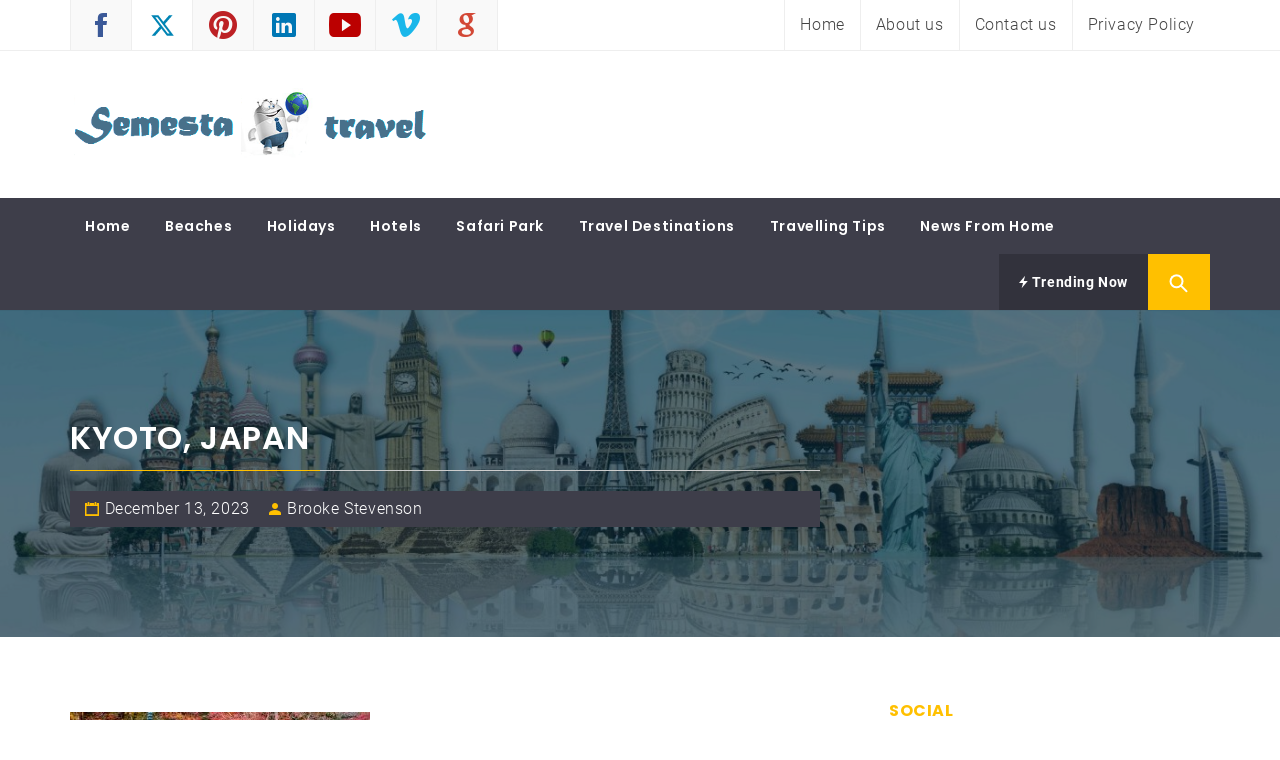

--- FILE ---
content_type: text/html; charset=UTF-8
request_url: https://semestatravel.com/honeymoon-destinations/unveiling-romance-the-quest-for-the-best-honeymoon-destination/attachment/kyoto-japan/
body_size: 177412
content:
<!DOCTYPE html>
<html lang="en-US">
<head>
    <meta charset="UTF-8">
    <meta name="viewport" content="width=device-width, initial-scale=1.0">
    <link rel="profile" href="https://gmpg.org/xfn/11">
    <link rel="pingback" href="https://semestatravel.com/xmlrpc.php">

            <style type="text/css">
                                .inner-header-overlay,
                    .hero-slider.overlay .slide-item .bg-image:before {
                        background: #042738;
                        filter: alpha(opacity=65);
                        opacity: 0.65;
                    }
                    </style>

    <meta name='robots' content='index, follow, max-image-preview:large, max-snippet:-1, max-video-preview:-1' />

	<!-- This site is optimized with the Yoast SEO plugin v26.5 - https://yoast.com/wordpress/plugins/seo/ -->
	<title>Kyoto, Japan - Semesta Travel</title>
	<link rel="canonical" href="https://semestatravel.com/honeymoon-destinations/unveiling-romance-the-quest-for-the-best-honeymoon-destination/attachment/kyoto-japan/" />
	<meta property="og:locale" content="en_US" />
	<meta property="og:type" content="article" />
	<meta property="og:title" content="Kyoto, Japan - Semesta Travel" />
	<meta property="og:url" content="https://semestatravel.com/honeymoon-destinations/unveiling-romance-the-quest-for-the-best-honeymoon-destination/attachment/kyoto-japan/" />
	<meta property="og:site_name" content="Semesta Travel" />
	<meta property="article:modified_time" content="2023-12-13T11:13:56+00:00" />
	<meta property="og:image" content="https://semestatravel.com/honeymoon-destinations/unveiling-romance-the-quest-for-the-best-honeymoon-destination/attachment/kyoto-japan" />
	<meta property="og:image:width" content="800" />
	<meta property="og:image:height" content="449" />
	<meta property="og:image:type" content="image/jpeg" />
	<meta name="twitter:card" content="summary_large_image" />
	<script type="application/ld+json" class="yoast-schema-graph">{"@context":"https://schema.org","@graph":[{"@type":"WebPage","@id":"https://semestatravel.com/honeymoon-destinations/unveiling-romance-the-quest-for-the-best-honeymoon-destination/attachment/kyoto-japan/","url":"https://semestatravel.com/honeymoon-destinations/unveiling-romance-the-quest-for-the-best-honeymoon-destination/attachment/kyoto-japan/","name":"Kyoto, Japan - Semesta Travel","isPartOf":{"@id":"https://semestatravel.com/#website"},"primaryImageOfPage":{"@id":"https://semestatravel.com/honeymoon-destinations/unveiling-romance-the-quest-for-the-best-honeymoon-destination/attachment/kyoto-japan/#primaryimage"},"image":{"@id":"https://semestatravel.com/honeymoon-destinations/unveiling-romance-the-quest-for-the-best-honeymoon-destination/attachment/kyoto-japan/#primaryimage"},"thumbnailUrl":"https://semestatravel.com/wp-content/uploads/2023/12/Kyoto-Japan.jpg","datePublished":"2023-12-13T11:13:31+00:00","dateModified":"2023-12-13T11:13:56+00:00","breadcrumb":{"@id":"https://semestatravel.com/honeymoon-destinations/unveiling-romance-the-quest-for-the-best-honeymoon-destination/attachment/kyoto-japan/#breadcrumb"},"inLanguage":"en-US","potentialAction":[{"@type":"ReadAction","target":["https://semestatravel.com/honeymoon-destinations/unveiling-romance-the-quest-for-the-best-honeymoon-destination/attachment/kyoto-japan/"]}]},{"@type":"ImageObject","inLanguage":"en-US","@id":"https://semestatravel.com/honeymoon-destinations/unveiling-romance-the-quest-for-the-best-honeymoon-destination/attachment/kyoto-japan/#primaryimage","url":"https://semestatravel.com/wp-content/uploads/2023/12/Kyoto-Japan.jpg","contentUrl":"https://semestatravel.com/wp-content/uploads/2023/12/Kyoto-Japan.jpg","width":800,"height":449,"caption":"Kyoto, Japan"},{"@type":"BreadcrumbList","@id":"https://semestatravel.com/honeymoon-destinations/unveiling-romance-the-quest-for-the-best-honeymoon-destination/attachment/kyoto-japan/#breadcrumb","itemListElement":[{"@type":"ListItem","position":1,"name":"Home","item":"https://semestatravel.com/"},{"@type":"ListItem","position":2,"name":"Unveiling Romance: The Quest for the Best Honeymoon Destination","item":"https://semestatravel.com/honeymoon-destinations/unveiling-romance-the-quest-for-the-best-honeymoon-destination/"},{"@type":"ListItem","position":3,"name":"Kyoto, Japan"}]},{"@type":"WebSite","@id":"https://semestatravel.com/#website","url":"https://semestatravel.com/","name":"Semesta Travel","description":"A Blog about Tours and Travel","publisher":{"@id":"https://semestatravel.com/#organization"},"potentialAction":[{"@type":"SearchAction","target":{"@type":"EntryPoint","urlTemplate":"https://semestatravel.com/?s={search_term_string}"},"query-input":{"@type":"PropertyValueSpecification","valueRequired":true,"valueName":"search_term_string"}}],"inLanguage":"en-US"},{"@type":"Organization","@id":"https://semestatravel.com/#organization","name":"Semesta Travel","url":"https://semestatravel.com/","logo":{"@type":"ImageObject","inLanguage":"en-US","@id":"https://semestatravel.com/#/schema/logo/image/","url":"https://semestatravel.com/wp-content/uploads/2017/05/cropped-semista-travel.png","contentUrl":"https://semestatravel.com/wp-content/uploads/2017/05/cropped-semista-travel.png","width":569,"height":137,"caption":"Semesta Travel"},"image":{"@id":"https://semestatravel.com/#/schema/logo/image/"}}]}</script>
	<!-- / Yoast SEO plugin. -->


<link rel='dns-prefetch' href='//www.googletagmanager.com' />
<link href='https://fonts.gstatic.com' crossorigin rel='preconnect' />
<link rel="alternate" type="application/rss+xml" title="Semesta Travel &raquo; Feed" href="https://semestatravel.com/feed/" />
<link rel="alternate" type="application/rss+xml" title="Semesta Travel &raquo; Comments Feed" href="https://semestatravel.com/comments/feed/" />
<link rel="alternate" type="application/rss+xml" title="Semesta Travel &raquo; Kyoto, Japan Comments Feed" href="https://semestatravel.com/honeymoon-destinations/unveiling-romance-the-quest-for-the-best-honeymoon-destination/attachment/kyoto-japan/feed/" />
<link rel="alternate" title="oEmbed (JSON)" type="application/json+oembed" href="https://semestatravel.com/wp-json/oembed/1.0/embed?url=https%3A%2F%2Fsemestatravel.com%2Fhoneymoon-destinations%2Funveiling-romance-the-quest-for-the-best-honeymoon-destination%2Fattachment%2Fkyoto-japan%2F" />
<link rel="alternate" title="oEmbed (XML)" type="text/xml+oembed" href="https://semestatravel.com/wp-json/oembed/1.0/embed?url=https%3A%2F%2Fsemestatravel.com%2Fhoneymoon-destinations%2Funveiling-romance-the-quest-for-the-best-honeymoon-destination%2Fattachment%2Fkyoto-japan%2F&#038;format=xml" />
<style id='wp-img-auto-sizes-contain-inline-css' type='text/css'>
img:is([sizes=auto i],[sizes^="auto," i]){contain-intrinsic-size:3000px 1500px}
/*# sourceURL=wp-img-auto-sizes-contain-inline-css */
</style>
<style id='wp-emoji-styles-inline-css' type='text/css'>

	img.wp-smiley, img.emoji {
		display: inline !important;
		border: none !important;
		box-shadow: none !important;
		height: 1em !important;
		width: 1em !important;
		margin: 0 0.07em !important;
		vertical-align: -0.1em !important;
		background: none !important;
		padding: 0 !important;
	}
/*# sourceURL=wp-emoji-styles-inline-css */
</style>
<style id='wp-block-library-inline-css' type='text/css'>
:root{--wp-block-synced-color:#7a00df;--wp-block-synced-color--rgb:122,0,223;--wp-bound-block-color:var(--wp-block-synced-color);--wp-editor-canvas-background:#ddd;--wp-admin-theme-color:#007cba;--wp-admin-theme-color--rgb:0,124,186;--wp-admin-theme-color-darker-10:#006ba1;--wp-admin-theme-color-darker-10--rgb:0,107,160.5;--wp-admin-theme-color-darker-20:#005a87;--wp-admin-theme-color-darker-20--rgb:0,90,135;--wp-admin-border-width-focus:2px}@media (min-resolution:192dpi){:root{--wp-admin-border-width-focus:1.5px}}.wp-element-button{cursor:pointer}:root .has-very-light-gray-background-color{background-color:#eee}:root .has-very-dark-gray-background-color{background-color:#313131}:root .has-very-light-gray-color{color:#eee}:root .has-very-dark-gray-color{color:#313131}:root .has-vivid-green-cyan-to-vivid-cyan-blue-gradient-background{background:linear-gradient(135deg,#00d084,#0693e3)}:root .has-purple-crush-gradient-background{background:linear-gradient(135deg,#34e2e4,#4721fb 50%,#ab1dfe)}:root .has-hazy-dawn-gradient-background{background:linear-gradient(135deg,#faaca8,#dad0ec)}:root .has-subdued-olive-gradient-background{background:linear-gradient(135deg,#fafae1,#67a671)}:root .has-atomic-cream-gradient-background{background:linear-gradient(135deg,#fdd79a,#004a59)}:root .has-nightshade-gradient-background{background:linear-gradient(135deg,#330968,#31cdcf)}:root .has-midnight-gradient-background{background:linear-gradient(135deg,#020381,#2874fc)}:root{--wp--preset--font-size--normal:16px;--wp--preset--font-size--huge:42px}.has-regular-font-size{font-size:1em}.has-larger-font-size{font-size:2.625em}.has-normal-font-size{font-size:var(--wp--preset--font-size--normal)}.has-huge-font-size{font-size:var(--wp--preset--font-size--huge)}.has-text-align-center{text-align:center}.has-text-align-left{text-align:left}.has-text-align-right{text-align:right}.has-fit-text{white-space:nowrap!important}#end-resizable-editor-section{display:none}.aligncenter{clear:both}.items-justified-left{justify-content:flex-start}.items-justified-center{justify-content:center}.items-justified-right{justify-content:flex-end}.items-justified-space-between{justify-content:space-between}.screen-reader-text{border:0;clip-path:inset(50%);height:1px;margin:-1px;overflow:hidden;padding:0;position:absolute;width:1px;word-wrap:normal!important}.screen-reader-text:focus{background-color:#ddd;clip-path:none;color:#444;display:block;font-size:1em;height:auto;left:5px;line-height:normal;padding:15px 23px 14px;text-decoration:none;top:5px;width:auto;z-index:100000}html :where(.has-border-color){border-style:solid}html :where([style*=border-top-color]){border-top-style:solid}html :where([style*=border-right-color]){border-right-style:solid}html :where([style*=border-bottom-color]){border-bottom-style:solid}html :where([style*=border-left-color]){border-left-style:solid}html :where([style*=border-width]){border-style:solid}html :where([style*=border-top-width]){border-top-style:solid}html :where([style*=border-right-width]){border-right-style:solid}html :where([style*=border-bottom-width]){border-bottom-style:solid}html :where([style*=border-left-width]){border-left-style:solid}html :where(img[class*=wp-image-]){height:auto;max-width:100%}:where(figure){margin:0 0 1em}html :where(.is-position-sticky){--wp-admin--admin-bar--position-offset:var(--wp-admin--admin-bar--height,0px)}@media screen and (max-width:600px){html :where(.is-position-sticky){--wp-admin--admin-bar--position-offset:0px}}

/*# sourceURL=wp-block-library-inline-css */
</style><style id='global-styles-inline-css' type='text/css'>
:root{--wp--preset--aspect-ratio--square: 1;--wp--preset--aspect-ratio--4-3: 4/3;--wp--preset--aspect-ratio--3-4: 3/4;--wp--preset--aspect-ratio--3-2: 3/2;--wp--preset--aspect-ratio--2-3: 2/3;--wp--preset--aspect-ratio--16-9: 16/9;--wp--preset--aspect-ratio--9-16: 9/16;--wp--preset--color--black: #000000;--wp--preset--color--cyan-bluish-gray: #abb8c3;--wp--preset--color--white: #ffffff;--wp--preset--color--pale-pink: #f78da7;--wp--preset--color--vivid-red: #cf2e2e;--wp--preset--color--luminous-vivid-orange: #ff6900;--wp--preset--color--luminous-vivid-amber: #fcb900;--wp--preset--color--light-green-cyan: #7bdcb5;--wp--preset--color--vivid-green-cyan: #00d084;--wp--preset--color--pale-cyan-blue: #8ed1fc;--wp--preset--color--vivid-cyan-blue: #0693e3;--wp--preset--color--vivid-purple: #9b51e0;--wp--preset--gradient--vivid-cyan-blue-to-vivid-purple: linear-gradient(135deg,rgb(6,147,227) 0%,rgb(155,81,224) 100%);--wp--preset--gradient--light-green-cyan-to-vivid-green-cyan: linear-gradient(135deg,rgb(122,220,180) 0%,rgb(0,208,130) 100%);--wp--preset--gradient--luminous-vivid-amber-to-luminous-vivid-orange: linear-gradient(135deg,rgb(252,185,0) 0%,rgb(255,105,0) 100%);--wp--preset--gradient--luminous-vivid-orange-to-vivid-red: linear-gradient(135deg,rgb(255,105,0) 0%,rgb(207,46,46) 100%);--wp--preset--gradient--very-light-gray-to-cyan-bluish-gray: linear-gradient(135deg,rgb(238,238,238) 0%,rgb(169,184,195) 100%);--wp--preset--gradient--cool-to-warm-spectrum: linear-gradient(135deg,rgb(74,234,220) 0%,rgb(151,120,209) 20%,rgb(207,42,186) 40%,rgb(238,44,130) 60%,rgb(251,105,98) 80%,rgb(254,248,76) 100%);--wp--preset--gradient--blush-light-purple: linear-gradient(135deg,rgb(255,206,236) 0%,rgb(152,150,240) 100%);--wp--preset--gradient--blush-bordeaux: linear-gradient(135deg,rgb(254,205,165) 0%,rgb(254,45,45) 50%,rgb(107,0,62) 100%);--wp--preset--gradient--luminous-dusk: linear-gradient(135deg,rgb(255,203,112) 0%,rgb(199,81,192) 50%,rgb(65,88,208) 100%);--wp--preset--gradient--pale-ocean: linear-gradient(135deg,rgb(255,245,203) 0%,rgb(182,227,212) 50%,rgb(51,167,181) 100%);--wp--preset--gradient--electric-grass: linear-gradient(135deg,rgb(202,248,128) 0%,rgb(113,206,126) 100%);--wp--preset--gradient--midnight: linear-gradient(135deg,rgb(2,3,129) 0%,rgb(40,116,252) 100%);--wp--preset--font-size--small: 13px;--wp--preset--font-size--medium: 20px;--wp--preset--font-size--large: 36px;--wp--preset--font-size--x-large: 42px;--wp--preset--spacing--20: 0.44rem;--wp--preset--spacing--30: 0.67rem;--wp--preset--spacing--40: 1rem;--wp--preset--spacing--50: 1.5rem;--wp--preset--spacing--60: 2.25rem;--wp--preset--spacing--70: 3.38rem;--wp--preset--spacing--80: 5.06rem;--wp--preset--shadow--natural: 6px 6px 9px rgba(0, 0, 0, 0.2);--wp--preset--shadow--deep: 12px 12px 50px rgba(0, 0, 0, 0.4);--wp--preset--shadow--sharp: 6px 6px 0px rgba(0, 0, 0, 0.2);--wp--preset--shadow--outlined: 6px 6px 0px -3px rgb(255, 255, 255), 6px 6px rgb(0, 0, 0);--wp--preset--shadow--crisp: 6px 6px 0px rgb(0, 0, 0);}:where(.is-layout-flex){gap: 0.5em;}:where(.is-layout-grid){gap: 0.5em;}body .is-layout-flex{display: flex;}.is-layout-flex{flex-wrap: wrap;align-items: center;}.is-layout-flex > :is(*, div){margin: 0;}body .is-layout-grid{display: grid;}.is-layout-grid > :is(*, div){margin: 0;}:where(.wp-block-columns.is-layout-flex){gap: 2em;}:where(.wp-block-columns.is-layout-grid){gap: 2em;}:where(.wp-block-post-template.is-layout-flex){gap: 1.25em;}:where(.wp-block-post-template.is-layout-grid){gap: 1.25em;}.has-black-color{color: var(--wp--preset--color--black) !important;}.has-cyan-bluish-gray-color{color: var(--wp--preset--color--cyan-bluish-gray) !important;}.has-white-color{color: var(--wp--preset--color--white) !important;}.has-pale-pink-color{color: var(--wp--preset--color--pale-pink) !important;}.has-vivid-red-color{color: var(--wp--preset--color--vivid-red) !important;}.has-luminous-vivid-orange-color{color: var(--wp--preset--color--luminous-vivid-orange) !important;}.has-luminous-vivid-amber-color{color: var(--wp--preset--color--luminous-vivid-amber) !important;}.has-light-green-cyan-color{color: var(--wp--preset--color--light-green-cyan) !important;}.has-vivid-green-cyan-color{color: var(--wp--preset--color--vivid-green-cyan) !important;}.has-pale-cyan-blue-color{color: var(--wp--preset--color--pale-cyan-blue) !important;}.has-vivid-cyan-blue-color{color: var(--wp--preset--color--vivid-cyan-blue) !important;}.has-vivid-purple-color{color: var(--wp--preset--color--vivid-purple) !important;}.has-black-background-color{background-color: var(--wp--preset--color--black) !important;}.has-cyan-bluish-gray-background-color{background-color: var(--wp--preset--color--cyan-bluish-gray) !important;}.has-white-background-color{background-color: var(--wp--preset--color--white) !important;}.has-pale-pink-background-color{background-color: var(--wp--preset--color--pale-pink) !important;}.has-vivid-red-background-color{background-color: var(--wp--preset--color--vivid-red) !important;}.has-luminous-vivid-orange-background-color{background-color: var(--wp--preset--color--luminous-vivid-orange) !important;}.has-luminous-vivid-amber-background-color{background-color: var(--wp--preset--color--luminous-vivid-amber) !important;}.has-light-green-cyan-background-color{background-color: var(--wp--preset--color--light-green-cyan) !important;}.has-vivid-green-cyan-background-color{background-color: var(--wp--preset--color--vivid-green-cyan) !important;}.has-pale-cyan-blue-background-color{background-color: var(--wp--preset--color--pale-cyan-blue) !important;}.has-vivid-cyan-blue-background-color{background-color: var(--wp--preset--color--vivid-cyan-blue) !important;}.has-vivid-purple-background-color{background-color: var(--wp--preset--color--vivid-purple) !important;}.has-black-border-color{border-color: var(--wp--preset--color--black) !important;}.has-cyan-bluish-gray-border-color{border-color: var(--wp--preset--color--cyan-bluish-gray) !important;}.has-white-border-color{border-color: var(--wp--preset--color--white) !important;}.has-pale-pink-border-color{border-color: var(--wp--preset--color--pale-pink) !important;}.has-vivid-red-border-color{border-color: var(--wp--preset--color--vivid-red) !important;}.has-luminous-vivid-orange-border-color{border-color: var(--wp--preset--color--luminous-vivid-orange) !important;}.has-luminous-vivid-amber-border-color{border-color: var(--wp--preset--color--luminous-vivid-amber) !important;}.has-light-green-cyan-border-color{border-color: var(--wp--preset--color--light-green-cyan) !important;}.has-vivid-green-cyan-border-color{border-color: var(--wp--preset--color--vivid-green-cyan) !important;}.has-pale-cyan-blue-border-color{border-color: var(--wp--preset--color--pale-cyan-blue) !important;}.has-vivid-cyan-blue-border-color{border-color: var(--wp--preset--color--vivid-cyan-blue) !important;}.has-vivid-purple-border-color{border-color: var(--wp--preset--color--vivid-purple) !important;}.has-vivid-cyan-blue-to-vivid-purple-gradient-background{background: var(--wp--preset--gradient--vivid-cyan-blue-to-vivid-purple) !important;}.has-light-green-cyan-to-vivid-green-cyan-gradient-background{background: var(--wp--preset--gradient--light-green-cyan-to-vivid-green-cyan) !important;}.has-luminous-vivid-amber-to-luminous-vivid-orange-gradient-background{background: var(--wp--preset--gradient--luminous-vivid-amber-to-luminous-vivid-orange) !important;}.has-luminous-vivid-orange-to-vivid-red-gradient-background{background: var(--wp--preset--gradient--luminous-vivid-orange-to-vivid-red) !important;}.has-very-light-gray-to-cyan-bluish-gray-gradient-background{background: var(--wp--preset--gradient--very-light-gray-to-cyan-bluish-gray) !important;}.has-cool-to-warm-spectrum-gradient-background{background: var(--wp--preset--gradient--cool-to-warm-spectrum) !important;}.has-blush-light-purple-gradient-background{background: var(--wp--preset--gradient--blush-light-purple) !important;}.has-blush-bordeaux-gradient-background{background: var(--wp--preset--gradient--blush-bordeaux) !important;}.has-luminous-dusk-gradient-background{background: var(--wp--preset--gradient--luminous-dusk) !important;}.has-pale-ocean-gradient-background{background: var(--wp--preset--gradient--pale-ocean) !important;}.has-electric-grass-gradient-background{background: var(--wp--preset--gradient--electric-grass) !important;}.has-midnight-gradient-background{background: var(--wp--preset--gradient--midnight) !important;}.has-small-font-size{font-size: var(--wp--preset--font-size--small) !important;}.has-medium-font-size{font-size: var(--wp--preset--font-size--medium) !important;}.has-large-font-size{font-size: var(--wp--preset--font-size--large) !important;}.has-x-large-font-size{font-size: var(--wp--preset--font-size--x-large) !important;}
/*# sourceURL=global-styles-inline-css */
</style>

<style id='classic-theme-styles-inline-css' type='text/css'>
/*! This file is auto-generated */
.wp-block-button__link{color:#fff;background-color:#32373c;border-radius:9999px;box-shadow:none;text-decoration:none;padding:calc(.667em + 2px) calc(1.333em + 2px);font-size:1.125em}.wp-block-file__button{background:#32373c;color:#fff;text-decoration:none}
/*# sourceURL=/wp-includes/css/classic-themes.min.css */
</style>
<link data-minify="1" rel='stylesheet' id='contact-form-7-css' href='https://semestatravel.com/wp-content/cache/min/1/wp-content/plugins/contact-form-7/includes/css/styles-2062a30ec6fc0e3140516fa8f97fcaa4.css' type='text/css' media='all' />
<link data-minify="1" rel='stylesheet' id='magazine-prime-google-fonts-css' href='https://semestatravel.com/wp-content/cache/min/1/wp-content/fonts/b3f53c320596116e1c27ac08b9f8ea0e-3a33c3013bcb123430e47fa3572a9eaa.css' type='text/css' media='all' />
<link rel='stylesheet' id='jquery-slick-css' href='https://semestatravel.com/wp-content/themes/magazine-prime/assets/libraries/slick/css/slick.min.css?ver=6.9' type='text/css' media='all' />
<link data-minify="1" rel='stylesheet' id='ionicons-css' href='https://semestatravel.com/wp-content/cache/min/1/wp-content/themes/magazine-prime/assets/libraries/ionicons/css/ionicons.min-e8e114592afdaf4c193e58c3bd313526.css' type='text/css' media='all' />
<link data-minify="1" rel='stylesheet' id='bootstrap-css' href='https://semestatravel.com/wp-content/cache/min/1/wp-content/themes/magazine-prime/assets/libraries/bootstrap/css/bootstrap.min-4f22d11c15aa4380c08bec1975149782.css' type='text/css' media='all' />
<link data-minify="1" rel='stylesheet' id='magnific-popup-css' href='https://semestatravel.com/wp-content/cache/min/1/wp-content/themes/magazine-prime/assets/libraries/magnific-popup/magnific-popup-10c43b2fe5094b4fc6ad7026cdee4201.css' type='text/css' media='all' />
<link data-minify="1" rel='stylesheet' id='magazine-prime-style-css' href='https://semestatravel.com/wp-content/cache/min/1/wp-content/themes/magazine-prime/style-c81a56512a87c6c0bda00ca63276d196.css' type='text/css' media='all' />
<script type="text/javascript" src="https://semestatravel.com/wp-includes/js/jquery/jquery.min.js?ver=3.7.1" id="jquery-core-js"></script>
<script type="text/javascript" src="https://semestatravel.com/wp-includes/js/jquery/jquery-migrate.min.js?ver=3.4.1" id="jquery-migrate-js"></script>

<!-- Google tag (gtag.js) snippet added by Site Kit -->
<!-- Google Analytics snippet added by Site Kit -->
<script data-rocketlazyloadscript='https://www.googletagmanager.com/gtag/js?id=GT-5NPZ42V' type="text/javascript"  id="google_gtagjs-js" async></script>
<script data-rocketlazyloadscript='[data-uri]' type="text/javascript" id="google_gtagjs-js-after"></script>
<link rel="https://api.w.org/" href="https://semestatravel.com/wp-json/" /><link rel="alternate" title="JSON" type="application/json" href="https://semestatravel.com/wp-json/wp/v2/media/1924" /><link rel="EditURI" type="application/rsd+xml" title="RSD" href="https://semestatravel.com/xmlrpc.php?rsd" />
<meta name="generator" content="WordPress 6.9" />
<link rel='shortlink' href='https://semestatravel.com/?p=1924' />
		<!-- Custom Logo: hide header text -->
		<style id="custom-logo-css" type="text/css">
			.site-title, .site-description {
				position: absolute;
				clip-path: inset(50%);
			}
		</style>
		<meta name="generator" content="Site Kit by Google 1.167.0" /><meta name="google-site-verification" content="-cMLPnGpbPtzck6_vPDG8gveM34TJdadtVtTcNhg5RM" />
<script data-rocketlazyloadscript='https://pagead2.googlesyndication.com/pagead/js/adsbygoogle.js?client=ca-pub-0124197621847357' async 
     crossorigin="anonymous"></script><link rel="icon" href="https://semestatravel.com/wp-content/uploads/2023/01/cropped-semista-travel-fav-32x32.png" sizes="32x32" />
<link rel="icon" href="https://semestatravel.com/wp-content/uploads/2023/01/cropped-semista-travel-fav-192x192.png" sizes="192x192" />
<link rel="apple-touch-icon" href="https://semestatravel.com/wp-content/uploads/2023/01/cropped-semista-travel-fav-180x180.png" />
<meta name="msapplication-TileImage" content="https://semestatravel.com/wp-content/uploads/2023/01/cropped-semista-travel-fav-270x270.png" />
<noscript><style id="rocket-lazyload-nojs-css">.rll-youtube-player, [data-lazy-src]{display:none !important;}</style></noscript></head>

<body data-rsssl=1 class="attachment wp-singular attachment-template-default single single-attachment postid-1924 attachmentid-1924 attachment-jpeg wp-custom-logo wp-embed-responsive wp-theme-magazine-prime group-blog right-sidebar ">


<!-- full-screen-layout/boxed-layout -->
<div id="page" class="site site-bg full-screen-layout">
    <a class="skip-link screen-reader-text" href="#main">Skip to content</a>
    <header id="masthead" class="site-header site-header-second" role="banner">
        <div class="top-bar hidden-xs hidden-sm visible">
            <div class="container">

                <div class="pull-left">
                                        <div class="social-icons ">
                        <div class="menu-social-container"><ul id="social-menu" class=""><li id="menu-item-130" class="menu-item menu-item-type-custom menu-item-object-custom menu-item-130"><a href="http://facebook.com/"><span class="screen-reader-text">facebook</span></a></li>
<li id="menu-item-131" class="menu-item menu-item-type-custom menu-item-object-custom menu-item-131"><a href="http://twitter.com/"><span class="screen-reader-text">twitter</span></a></li>
<li id="menu-item-132" class="menu-item menu-item-type-custom menu-item-object-custom menu-item-132"><a href="http://pinterest.com"><span class="screen-reader-text">pinterest</span></a></li>
<li id="menu-item-133" class="menu-item menu-item-type-custom menu-item-object-custom menu-item-133"><a href="http://linkedin.com"><span class="screen-reader-text">linkedin</span></a></li>
<li id="menu-item-166" class="menu-item menu-item-type-custom menu-item-object-custom menu-item-166"><a href="http://youtube.com"><span class="screen-reader-text">youtube</span></a></li>
<li id="menu-item-167" class="menu-item menu-item-type-custom menu-item-object-custom menu-item-167"><a href="http://vimeo.com"><span class="screen-reader-text">vimeo</span></a></li>
<li id="menu-item-168" class="menu-item menu-item-type-custom menu-item-object-custom menu-item-168"><a href="http://plus.google.com/"><span class="screen-reader-text">Google Plus</span></a></li>
</ul></div>                    </div>
                </div>

                <div class="pull-right">

                                            <div class="top-navigation">
                            <div class="menu"><ul id="top-menu" class="menu"><li id="menu-item-745" class="menu-item menu-item-type-custom menu-item-object-custom menu-item-home menu-item-745"><a href="https://semestatravel.com/">Home</a></li>
<li id="menu-item-183" class="menu-item menu-item-type-post_type menu-item-object-page menu-item-183"><a href="https://semestatravel.com/about-us/">About us</a></li>
<li id="menu-item-181" class="menu-item menu-item-type-post_type menu-item-object-page menu-item-181"><a href="https://semestatravel.com/contact-us/">Contact us</a></li>
<li id="menu-item-182" class="menu-item menu-item-type-post_type menu-item-object-page menu-item-privacy-policy menu-item-182"><a rel="privacy-policy" href="https://semestatravel.com/privacy-policy/">Privacy Policy</a></li>
</ul></div>                        </div>
                                        
                </div>

            </div>
        </div> <!--    Topbar Ends-->
        <div class="header-middle">
            <div class="container">
                <div class="row">
                    <div class="col-sm-4">
                        <div class="site-branding">
                                                            <span class="site-title">
                                    <a href="https://semestatravel.com/" rel="home">
                                        Semesta Travel                                    </a>
                                </span>
                            <a href="https://semestatravel.com/" class="custom-logo-link" rel="home"><img width="569" height="137" src="data:image/svg+xml,%3Csvg%20xmlns='http://www.w3.org/2000/svg'%20viewBox='0%200%20569%20137'%3E%3C/svg%3E" class="custom-logo" alt="Semesta Travel" decoding="async" fetchpriority="high" data-lazy-srcset="https://semestatravel.com/wp-content/uploads/2017/05/cropped-semista-travel.png 569w, https://semestatravel.com/wp-content/uploads/2017/05/cropped-semista-travel-300x72.png 300w" data-lazy-sizes="(max-width: 569px) 100vw, 569px" data-lazy-src="https://semestatravel.com/wp-content/uploads/2017/05/cropped-semista-travel.png" /><noscript><img width="569" height="137" src="https://semestatravel.com/wp-content/uploads/2017/05/cropped-semista-travel.png" class="custom-logo" alt="Semesta Travel" decoding="async" fetchpriority="high" srcset="https://semestatravel.com/wp-content/uploads/2017/05/cropped-semista-travel.png 569w, https://semestatravel.com/wp-content/uploads/2017/05/cropped-semista-travel-300x72.png 300w" sizes="(max-width: 569px) 100vw, 569px" /></noscript></a>                                <p class="site-description">A Blog about Tours and Travel</p>
                                                    </div>
                    </div>
                                    </div>
            </div>
        </div>
        <div class="top-header secondary-bgcolor">
                    <div class="container">
                <nav id="site-navigation" class="main-navigation" role="navigation">
                    <a href="javascript:void(0)" id="nav-toggle" class="offcanvas-nav-toggle offcanvas-toggle" aria-controls="primary-menu" aria-expanded="false">
                        <span class="screen-reader-text">Primary Menu</span>
                        <span class="icon-bar top"></span>
                        <span class="icon-bar middle"></span>
                        <span class="icon-bar bottom"></span>
                    </a>

                    <div class="hidden-sm hidden-xs visible">
                        <div class="menu"><ul id="primary-menu" class="menu"><li id="menu-item-191" class="menu-item menu-item-type-custom menu-item-object-custom menu-item-home menu-item-191"><a href="https://semestatravel.com/">Home</a></li>
<li id="menu-item-184" class="menu-item menu-item-type-taxonomy menu-item-object-category menu-item-184"><a href="https://semestatravel.com/beaches/">Beaches</a></li>
<li id="menu-item-185" class="menu-item menu-item-type-taxonomy menu-item-object-category menu-item-185"><a href="https://semestatravel.com/holidays/">Holidays</a></li>
<li id="menu-item-187" class="menu-item menu-item-type-taxonomy menu-item-object-category menu-item-187"><a href="https://semestatravel.com/hotels/">Hotels</a></li>
<li id="menu-item-188" class="menu-item menu-item-type-taxonomy menu-item-object-category menu-item-188"><a href="https://semestatravel.com/safari-park/">Safari Park</a></li>
<li id="menu-item-189" class="menu-item menu-item-type-taxonomy menu-item-object-category menu-item-189"><a href="https://semestatravel.com/travel-destinations/">Travel Destinations</a></li>
<li id="menu-item-190" class="menu-item menu-item-type-taxonomy menu-item-object-category menu-item-190"><a href="https://semestatravel.com/travelling-tips/">Travelling Tips</a></li>
<li id="menu-item-1680" class="menu-item menu-item-type-taxonomy menu-item-object-category menu-item-1680"><a href="https://semestatravel.com/news-from-home/">News From Home</a></li>
</ul></div>                    </div>
                </nav><!-- #site-navigation -->

                
                    <div class="pull-right">
                        <ul class="right-nav">

                                                    <li>
                                <a href="javascript:void(0)" class="skip-link-trending-start-1"></a>
                                <a href="javascript:void(0)" class="skip-link-trending-start-2"></a>
                                <a data-toggle="collapse" href="#trendingCollapse" aria-expanded="false" aria-controls="trendingCollapse" class="primary-bgcolor trending-news collapsed">
                                    <i class="twp-icon ion-flash"></i> Trending Now                                </a>
                            </li>
                        
                                                    <li>
                                <span class="search-btn-wrapper">
                                    <a href="javascript:void(0)" class="skip-link-search-button-1">
                                    <a href="javascript:void(0)" class="skip-link-search-button">
                                    <a href="javascript:void(0)" class="search-button alt-bgcolor">
                                        <span class="search-icon" aria-hidden="true"></span>
                                    </a>
                                </span>
                            </li>
                        
                        </ul>
                    </div>

                
            </div>

                            <div class="search-box alt-bordercolor"> <form role="search" method="get" class="search-form" action="https://semestatravel.com/">
				<label>
					<span class="screen-reader-text">Search for:</span>
					<input type="search" class="search-field" placeholder="Search &hellip;" value="" name="s" />
				</label>
				<input type="submit" class="search-submit" value="Search" />
			</form>  <a class="search-box-render screen-reader-text" href="javascript:void(0)"></a></div>
                    
                            <div class="collapse primary-bgcolor" id="trendingCollapse">
                    <div class="container pt-20 pb-20 pt-md-40">
                        <div class="row">
                                                        <div class="col-md-4">
                                    <article class="article-list">
                                        <div class="article-image">
                                                                                            <a href="https://semestatravel.com/travel-destinations/bryce-canyon-one-day-itinerary/"
                                                   class="theme-image-size theme-image-small">
                                                    <img width="300" height="168" src="data:image/svg+xml,%3Csvg%20xmlns='http://www.w3.org/2000/svg'%20viewBox='0%200%20300%20168'%3E%3C/svg%3E" class="attachment-medium size-medium wp-post-image" alt="One Day in Bryce Canyon National Park: A Hoodoo-Filled Adventure" decoding="async" data-lazy-srcset="https://semestatravel.com/wp-content/uploads/2025/08/Scenic-hoodoos-of-Bryce-Canyon-rising-against-the-sky-during-a-day-trip-adventure-300x168.jpg 300w, https://semestatravel.com/wp-content/uploads/2025/08/Scenic-hoodoos-of-Bryce-Canyon-rising-against-the-sky-during-a-day-trip-adventure-768x431.jpg 768w, https://semestatravel.com/wp-content/uploads/2025/08/Scenic-hoodoos-of-Bryce-Canyon-rising-against-the-sky-during-a-day-trip-adventure.jpg 1024w" data-lazy-sizes="(max-width: 300px) 100vw, 300px" data-lazy-src="https://semestatravel.com/wp-content/uploads/2025/08/Scenic-hoodoos-of-Bryce-Canyon-rising-against-the-sky-during-a-day-trip-adventure-300x168.jpg" /><noscript><img width="300" height="168" src="https://semestatravel.com/wp-content/uploads/2025/08/Scenic-hoodoos-of-Bryce-Canyon-rising-against-the-sky-during-a-day-trip-adventure-300x168.jpg" class="attachment-medium size-medium wp-post-image" alt="One Day in Bryce Canyon National Park: A Hoodoo-Filled Adventure" decoding="async" srcset="https://semestatravel.com/wp-content/uploads/2025/08/Scenic-hoodoos-of-Bryce-Canyon-rising-against-the-sky-during-a-day-trip-adventure-300x168.jpg 300w, https://semestatravel.com/wp-content/uploads/2025/08/Scenic-hoodoos-of-Bryce-Canyon-rising-against-the-sky-during-a-day-trip-adventure-768x431.jpg 768w, https://semestatravel.com/wp-content/uploads/2025/08/Scenic-hoodoos-of-Bryce-Canyon-rising-against-the-sky-during-a-day-trip-adventure.jpg 1024w" sizes="(max-width: 300px) 100vw, 300px" /></noscript>                                                </a>
                                                                                    </div>
                                        <div class="article-body">
                                            <div class="post-meta">
                                                <span class="posts-date alt-bgcolor"><span>Aug 28</span>2025                                            </div>
                                            <h2 class="secondary-bgcolor">
                                                <a href="https://semestatravel.com/travel-destinations/bryce-canyon-one-day-itinerary/" title="One Day in Bryce Canyon National Park: A Hoodoo-Filled Adventure">
                                                One Day in Bryce Canyon National Park: A Hoodoo-Filled Adventure                                                </a>
                                            </h2>
                                        </div>
                                    </article>
                                </div>
                                                                <div class="col-md-4">
                                    <article class="article-list">
                                        <div class="article-image">
                                                                                            <a href="https://semestatravel.com/holidays/10-tips-to-spend-a-good-holiday-with-friends/"
                                                   class="theme-image-size theme-image-small">
                                                    <img width="300" height="188" src="data:image/svg+xml,%3Csvg%20xmlns='http://www.w3.org/2000/svg'%20viewBox='0%200%20300%20188'%3E%3C/svg%3E" class="attachment-medium size-medium wp-post-image" alt="10 tips to spend a good holiday with friends" decoding="async" data-lazy-srcset="https://semestatravel.com/wp-content/uploads/2017/05/10-tips-to-spend-a-good-holiday-with-friends-300x188.jpg 300w, https://semestatravel.com/wp-content/uploads/2017/05/10-tips-to-spend-a-good-holiday-with-friends-768x480.jpg 768w, https://semestatravel.com/wp-content/uploads/2017/05/10-tips-to-spend-a-good-holiday-with-friends.jpg 800w" data-lazy-sizes="(max-width: 300px) 100vw, 300px" data-lazy-src="https://semestatravel.com/wp-content/uploads/2017/05/10-tips-to-spend-a-good-holiday-with-friends-300x188.jpg" /><noscript><img width="300" height="188" src="https://semestatravel.com/wp-content/uploads/2017/05/10-tips-to-spend-a-good-holiday-with-friends-300x188.jpg" class="attachment-medium size-medium wp-post-image" alt="10 tips to spend a good holiday with friends" decoding="async" srcset="https://semestatravel.com/wp-content/uploads/2017/05/10-tips-to-spend-a-good-holiday-with-friends-300x188.jpg 300w, https://semestatravel.com/wp-content/uploads/2017/05/10-tips-to-spend-a-good-holiday-with-friends-768x480.jpg 768w, https://semestatravel.com/wp-content/uploads/2017/05/10-tips-to-spend-a-good-holiday-with-friends.jpg 800w" sizes="(max-width: 300px) 100vw, 300px" /></noscript>                                                </a>
                                                                                    </div>
                                        <div class="article-body">
                                            <div class="post-meta">
                                                <span class="posts-date alt-bgcolor"><span>May 10</span>2025                                            </div>
                                            <h2 class="secondary-bgcolor">
                                                <a href="https://semestatravel.com/holidays/10-tips-to-spend-a-good-holiday-with-friends/" title="10 tips to spend a good holiday with friends">
                                                10 tips to spend a good holiday with friends                                                </a>
                                            </h2>
                                        </div>
                                    </article>
                                </div>
                                                                <div class="col-md-4">
                                    <article class="article-list">
                                        <div class="article-image">
                                                                                            <a href="https://semestatravel.com/travel-destinations/10-things-to-do-and-see-in-tokyo-japan/"
                                                   class="theme-image-size theme-image-small">
                                                    <img width="300" height="130" src="data:image/svg+xml,%3Csvg%20xmlns='http://www.w3.org/2000/svg'%20viewBox='0%200%20300%20130'%3E%3C/svg%3E" class="attachment-medium size-medium wp-post-image" alt="10 Things To Do and See In Tokyo, Japan" decoding="async" data-lazy-srcset="https://semestatravel.com/wp-content/uploads/2017/04/10-Things-To-Do-and-See-In-Tokyo-Japan-300x130.jpg 300w, https://semestatravel.com/wp-content/uploads/2017/04/10-Things-To-Do-and-See-In-Tokyo-Japan-768x332.jpg 768w, https://semestatravel.com/wp-content/uploads/2017/04/10-Things-To-Do-and-See-In-Tokyo-Japan.jpg 800w" data-lazy-sizes="(max-width: 300px) 100vw, 300px" data-lazy-src="https://semestatravel.com/wp-content/uploads/2017/04/10-Things-To-Do-and-See-In-Tokyo-Japan-300x130.jpg" /><noscript><img width="300" height="130" src="https://semestatravel.com/wp-content/uploads/2017/04/10-Things-To-Do-and-See-In-Tokyo-Japan-300x130.jpg" class="attachment-medium size-medium wp-post-image" alt="10 Things To Do and See In Tokyo, Japan" decoding="async" srcset="https://semestatravel.com/wp-content/uploads/2017/04/10-Things-To-Do-and-See-In-Tokyo-Japan-300x130.jpg 300w, https://semestatravel.com/wp-content/uploads/2017/04/10-Things-To-Do-and-See-In-Tokyo-Japan-768x332.jpg 768w, https://semestatravel.com/wp-content/uploads/2017/04/10-Things-To-Do-and-See-In-Tokyo-Japan.jpg 800w" sizes="(max-width: 300px) 100vw, 300px" /></noscript>                                                </a>
                                                                                    </div>
                                        <div class="article-body">
                                            <div class="post-meta">
                                                <span class="posts-date alt-bgcolor"><span>Apr 26</span>2025                                            </div>
                                            <h2 class="secondary-bgcolor">
                                                <a href="https://semestatravel.com/travel-destinations/10-things-to-do-and-see-in-tokyo-japan/" title="10 Things To Do and See In Tokyo, Japan">
                                                10 Things To Do and See In Tokyo, Japan                                                </a>
                                            </h2>
                                        </div>
                                    </article>
                                </div>
                                                                <div class="col-md-4">
                                    <article class="article-list">
                                        <div class="article-image">
                                                                                            <a href="https://semestatravel.com/beaches/what-to-do-in-the-island-of-sal-cape-verde-5-tips-and-excursions/"
                                                   class="theme-image-size theme-image-small">
                                                    <img width="300" height="200" src="data:image/svg+xml,%3Csvg%20xmlns='http://www.w3.org/2000/svg'%20viewBox='0%200%20300%20200'%3E%3C/svg%3E" class="attachment-medium size-medium wp-post-image" alt="What To Do In The Island Of Sal, Cape Verde? 5 Tips And Excursions" decoding="async" data-lazy-srcset="https://semestatravel.com/wp-content/uploads/2017/04/What-To-Do-In-The-Island-Of-Sal-Cape-Verde-5-Tips-And-Excursions-300x200.jpg 300w, https://semestatravel.com/wp-content/uploads/2017/04/What-To-Do-In-The-Island-Of-Sal-Cape-Verde-5-Tips-And-Excursions-768x511.jpg 768w, https://semestatravel.com/wp-content/uploads/2017/04/What-To-Do-In-The-Island-Of-Sal-Cape-Verde-5-Tips-And-Excursions.jpg 800w" data-lazy-sizes="(max-width: 300px) 100vw, 300px" data-lazy-src="https://semestatravel.com/wp-content/uploads/2017/04/What-To-Do-In-The-Island-Of-Sal-Cape-Verde-5-Tips-And-Excursions-300x200.jpg" /><noscript><img width="300" height="200" src="https://semestatravel.com/wp-content/uploads/2017/04/What-To-Do-In-The-Island-Of-Sal-Cape-Verde-5-Tips-And-Excursions-300x200.jpg" class="attachment-medium size-medium wp-post-image" alt="What To Do In The Island Of Sal, Cape Verde? 5 Tips And Excursions" decoding="async" srcset="https://semestatravel.com/wp-content/uploads/2017/04/What-To-Do-In-The-Island-Of-Sal-Cape-Verde-5-Tips-And-Excursions-300x200.jpg 300w, https://semestatravel.com/wp-content/uploads/2017/04/What-To-Do-In-The-Island-Of-Sal-Cape-Verde-5-Tips-And-Excursions-768x511.jpg 768w, https://semestatravel.com/wp-content/uploads/2017/04/What-To-Do-In-The-Island-Of-Sal-Cape-Verde-5-Tips-And-Excursions.jpg 800w" sizes="(max-width: 300px) 100vw, 300px" /></noscript>                                                </a>
                                                                                    </div>
                                        <div class="article-body">
                                            <div class="post-meta">
                                                <span class="posts-date alt-bgcolor"><span>Apr 26</span>2025                                            </div>
                                            <h2 class="secondary-bgcolor">
                                                <a href="https://semestatravel.com/beaches/what-to-do-in-the-island-of-sal-cape-verde-5-tips-and-excursions/" title="What To Do In The Island Of Sal, Cape Verde? 5 Tips And Excursions">
                                                What To Do In The Island Of Sal, Cape Verde? 5 Tips And Excursions                                                </a>
                                            </h2>
                                        </div>
                                    </article>
                                </div>
                                                                <div class="col-md-4">
                                    <article class="article-list">
                                        <div class="article-image">
                                                                                            <a href="https://semestatravel.com/travelling-tips/what-to-do-in-the-arctic-norway-as-well-as-the-northern-lights/"
                                                   class="theme-image-size theme-image-small">
                                                    <img width="300" height="200" src="data:image/svg+xml,%3Csvg%20xmlns='http://www.w3.org/2000/svg'%20viewBox='0%200%20300%20200'%3E%3C/svg%3E" class="attachment-medium size-medium wp-post-image" alt="What To Do In The Arctic Norway, As Well As The Northern Lights" decoding="async" data-lazy-srcset="https://semestatravel.com/wp-content/uploads/2017/04/What-To-Do-In-The-Arctic-Norway-As-Well-As-The-Northern-Lights-300x200.jpg 300w, https://semestatravel.com/wp-content/uploads/2017/04/What-To-Do-In-The-Arctic-Norway-As-Well-As-The-Northern-Lights-768x513.jpg 768w, https://semestatravel.com/wp-content/uploads/2017/04/What-To-Do-In-The-Arctic-Norway-As-Well-As-The-Northern-Lights.jpg 800w" data-lazy-sizes="(max-width: 300px) 100vw, 300px" data-lazy-src="https://semestatravel.com/wp-content/uploads/2017/04/What-To-Do-In-The-Arctic-Norway-As-Well-As-The-Northern-Lights-300x200.jpg" /><noscript><img width="300" height="200" src="https://semestatravel.com/wp-content/uploads/2017/04/What-To-Do-In-The-Arctic-Norway-As-Well-As-The-Northern-Lights-300x200.jpg" class="attachment-medium size-medium wp-post-image" alt="What To Do In The Arctic Norway, As Well As The Northern Lights" decoding="async" srcset="https://semestatravel.com/wp-content/uploads/2017/04/What-To-Do-In-The-Arctic-Norway-As-Well-As-The-Northern-Lights-300x200.jpg 300w, https://semestatravel.com/wp-content/uploads/2017/04/What-To-Do-In-The-Arctic-Norway-As-Well-As-The-Northern-Lights-768x513.jpg 768w, https://semestatravel.com/wp-content/uploads/2017/04/What-To-Do-In-The-Arctic-Norway-As-Well-As-The-Northern-Lights.jpg 800w" sizes="(max-width: 300px) 100vw, 300px" /></noscript>                                                </a>
                                                                                    </div>
                                        <div class="article-body">
                                            <div class="post-meta">
                                                <span class="posts-date alt-bgcolor"><span>Apr 26</span>2025                                            </div>
                                            <h2 class="secondary-bgcolor">
                                                <a href="https://semestatravel.com/travelling-tips/what-to-do-in-the-arctic-norway-as-well-as-the-northern-lights/" title="What To Do In The Arctic Norway, As Well As The Northern Lights">
                                                What To Do In The Arctic Norway, As Well As The Northern Lights                                                </a>
                                            </h2>
                                        </div>
                                    </article>
                                </div>
                                                                <div class="col-md-4">
                                    <article class="article-list">
                                        <div class="article-image">
                                                                                            <a href="https://semestatravel.com/holidays/holidays-in-bellaria-igea-marina-what-to-do-and-see/"
                                                   class="theme-image-size theme-image-small">
                                                    <img width="300" height="167" src="data:image/svg+xml,%3Csvg%20xmlns='http://www.w3.org/2000/svg'%20viewBox='0%200%20300%20167'%3E%3C/svg%3E" class="attachment-medium size-medium wp-post-image" alt="Holidays in Bellaria &#8211; Igea Marina: What To Do and See?" decoding="async" data-lazy-srcset="https://semestatravel.com/wp-content/uploads/2017/04/Holidays-in-Bellaria-Igea-Marina-What-To-Do-and-See-300x167.jpg 300w, https://semestatravel.com/wp-content/uploads/2017/04/Holidays-in-Bellaria-Igea-Marina-What-To-Do-and-See-768x426.jpg 768w, https://semestatravel.com/wp-content/uploads/2017/04/Holidays-in-Bellaria-Igea-Marina-What-To-Do-and-See.jpg 800w" data-lazy-sizes="(max-width: 300px) 100vw, 300px" data-lazy-src="https://semestatravel.com/wp-content/uploads/2017/04/Holidays-in-Bellaria-Igea-Marina-What-To-Do-and-See-300x167.jpg" /><noscript><img width="300" height="167" src="https://semestatravel.com/wp-content/uploads/2017/04/Holidays-in-Bellaria-Igea-Marina-What-To-Do-and-See-300x167.jpg" class="attachment-medium size-medium wp-post-image" alt="Holidays in Bellaria &#8211; Igea Marina: What To Do and See?" decoding="async" srcset="https://semestatravel.com/wp-content/uploads/2017/04/Holidays-in-Bellaria-Igea-Marina-What-To-Do-and-See-300x167.jpg 300w, https://semestatravel.com/wp-content/uploads/2017/04/Holidays-in-Bellaria-Igea-Marina-What-To-Do-and-See-768x426.jpg 768w, https://semestatravel.com/wp-content/uploads/2017/04/Holidays-in-Bellaria-Igea-Marina-What-To-Do-and-See.jpg 800w" sizes="(max-width: 300px) 100vw, 300px" /></noscript>                                                </a>
                                                                                    </div>
                                        <div class="article-body">
                                            <div class="post-meta">
                                                <span class="posts-date alt-bgcolor"><span>Apr 26</span>2025                                            </div>
                                            <h2 class="secondary-bgcolor">
                                                <a href="https://semestatravel.com/holidays/holidays-in-bellaria-igea-marina-what-to-do-and-see/" title="Holidays in Bellaria &#8211; Igea Marina: What To Do and See?">
                                                Holidays in Bellaria &#8211; Igea Marina: What To Do and See?                                                </a>
                                            </h2>
                                        </div>
                                    </article>
                                </div>
                                                        </div>
                    </div>
                </div>
                <a href="javascript:void(0)" class="skip-link-trending-end"></a>
                    </div>
    </header>
    <!-- #masthead -->
    
    <!-- Innerpage Header Begins Here -->
                        <div class="wrapper page-inner-title inner-banner data-bg " data-background="https://semestatravel.com/wp-content/uploads/2017/05/cropped-Semesta-Travel-Header-Image.jpeg">
            <header class="entry-header">
                <div class="container">
                    <div class="row">
                        <div class="col-md-8">
                                                            <h1 class="entry-title">Kyoto, Japan</h1>                                                                    <header class="entry-header">
                                        <div class="entry-meta entry-inner secondary-bgcolor">
                                            <span class="posted-on"> <span class="icon meta-icon ion-calendar"></span><a href="https://semestatravel.com/2023/12/13/" rel="bookmark"><time class="entry-date published" datetime="2023-12-13T11:13:31+00:00">December 13, 2023</time><time class="updated" datetime="2023-12-13T11:13:56+00:00">December 13, 2023</time></a></span><span class="byline"> <span class="author vcard"><span class="icon meta-icon ion-android-person"></span><a class="url fn n" href="https://semestatravel.com/author/brooke/">Brooke Stevenson</a></span></span>                                        </div><!-- .entry-meta -->
                                    </header><!-- .entry-header -->
                                                        </div>
                        <div class="col-md-4 mt-20"></div><!-- .container -->                    </div>
                </div>
            </header><!-- .entry-header -->
            <div class="inner-header-overlay">

            </div>
        </div>

        
    <!-- Innerpage Header Ends Here -->
    <div id="content" class="site-content">
	<div id="primary" class="content-area">
		<main id="main" class="site-main" role="main">

		
<article id="post-1924" class="post-1924 attachment type-attachment status-inherit hentry">
            <div class="entry-content">
            <div class='image-full'></div>            <p class="attachment"><a href='https://semestatravel.com/wp-content/uploads/2023/12/Kyoto-Japan.jpg'><img decoding="async" width="300" height="168" src="data:image/svg+xml,%3Csvg%20xmlns='http://www.w3.org/2000/svg'%20viewBox='0%200%20300%20168'%3E%3C/svg%3E" class="attachment-medium size-medium" alt="Kyoto, Japan" data-lazy-srcset="https://semestatravel.com/wp-content/uploads/2023/12/Kyoto-Japan-300x168.jpg 300w, https://semestatravel.com/wp-content/uploads/2023/12/Kyoto-Japan-768x431.jpg 768w, https://semestatravel.com/wp-content/uploads/2023/12/Kyoto-Japan.jpg 800w" data-lazy-sizes="(max-width: 300px) 100vw, 300px" data-lazy-src="https://semestatravel.com/wp-content/uploads/2023/12/Kyoto-Japan-300x168.jpg" /><noscript><img decoding="async" width="300" height="168" src="https://semestatravel.com/wp-content/uploads/2023/12/Kyoto-Japan-300x168.jpg" class="attachment-medium size-medium" alt="Kyoto, Japan" srcset="https://semestatravel.com/wp-content/uploads/2023/12/Kyoto-Japan-300x168.jpg 300w, https://semestatravel.com/wp-content/uploads/2023/12/Kyoto-Japan-768x431.jpg 768w, https://semestatravel.com/wp-content/uploads/2023/12/Kyoto-Japan.jpg 800w" sizes="(max-width: 300px) 100vw, 300px" /></noscript></a></p>
                    </div><!-- .entry-content -->

    
    <footer class="entry-footer">
            </footer><!-- .entry-footer -->
</article><!-- #post-## -->

	<nav class="navigation post-navigation" aria-label="Posts">
		<h2 class="screen-reader-text">Post navigation</h2>
		<div class="nav-links"><div class="nav-previous"><a href="https://semestatravel.com/honeymoon-destinations/unveiling-romance-the-quest-for-the-best-honeymoon-destination/" rel="prev">Unveiling Romance: The Quest for the Best Honeymoon Destination</a></div></div>
	</nav>
<div id="comments" class="comments-area">

		<div id="respond" class="comment-respond">
		<h3 id="reply-title" class="comment-reply-title">Leave a Reply <small><a rel="nofollow" id="cancel-comment-reply-link" href="/honeymoon-destinations/unveiling-romance-the-quest-for-the-best-honeymoon-destination/attachment/kyoto-japan/#respond" style="display:none;">Cancel reply</a></small></h3><form action="https://semestatravel.com/wp-comments-post.php" method="post" id="commentform" class="comment-form"><p class="comment-notes"><span id="email-notes">Your email address will not be published.</span> <span class="required-field-message">Required fields are marked <span class="required">*</span></span></p><p class="comment-form-comment"><label for="comment">Comment <span class="required">*</span></label> <textarea id="comment" name="comment" cols="45" rows="8" maxlength="65525" required></textarea></p><p class="comment-form-author"><label for="author">Name <span class="required">*</span></label> <input id="author" name="author" type="text" value="" size="30" maxlength="245" autocomplete="name" required /></p>
<p class="comment-form-email"><label for="email">Email <span class="required">*</span></label> <input id="email" name="email" type="email" value="" size="30" maxlength="100" aria-describedby="email-notes" autocomplete="email" required /></p>
<p class="comment-form-url"><label for="url">Website</label> <input id="url" name="url" type="url" value="" size="30" maxlength="200" autocomplete="url" /></p>
<p class="comment-form-cookies-consent"><input id="wp-comment-cookies-consent" name="wp-comment-cookies-consent" type="checkbox" value="yes" /> <label for="wp-comment-cookies-consent">Save my name, email, and website in this browser for the next time I comment.</label></p>
<p class="form-submit"><input name="submit" type="submit" id="submit" class="submit" value="Post Comment" /> <input type='hidden' name='comment_post_ID' value='1924' id='comment_post_ID' />
<input type='hidden' name='comment_parent' id='comment_parent' value='0' />
</p><p style="display: none;"><input type="hidden" id="akismet_comment_nonce" name="akismet_comment_nonce" value="03d77bc77a" /></p><p style="display: none !important;" class="akismet-fields-container" data-prefix="ak_"><label>&#916;<textarea name="ak_hp_textarea" cols="45" rows="8" maxlength="100"></textarea></label><input type="hidden" id="ak_js_1" name="ak_js" value="219"/><script>document.getElementById( "ak_js_1" ).setAttribute( "value", ( new Date() ).getTime() );</script></p></form>	</div><!-- #respond -->
	<p class="akismet_comment_form_privacy_notice">This site uses Akismet to reduce spam. <a href="https://akismet.com/privacy/" target="_blank" rel="nofollow noopener">Learn how your comment data is processed.</a></p>
</div><!-- #comments -->

		</main><!-- #main -->
	</div><!-- #primary -->


<aside id="secondary" class="widget-area" role="complementary">
	<section id="nav_menu-5" class="widget widget_nav_menu"><h3 class="widget-title">Social</h3><div class="menu-social-container"><ul id="menu-social" class="menu"><li class="menu-item menu-item-type-custom menu-item-object-custom menu-item-130"><a href="http://facebook.com/">facebook</a></li>
<li class="menu-item menu-item-type-custom menu-item-object-custom menu-item-131"><a href="http://twitter.com/">twitter</a></li>
<li class="menu-item menu-item-type-custom menu-item-object-custom menu-item-132"><a href="http://pinterest.com">pinterest</a></li>
<li class="menu-item menu-item-type-custom menu-item-object-custom menu-item-133"><a href="http://linkedin.com">linkedin</a></li>
<li class="menu-item menu-item-type-custom menu-item-object-custom menu-item-166"><a href="http://youtube.com">youtube</a></li>
<li class="menu-item menu-item-type-custom menu-item-object-custom menu-item-167"><a href="http://vimeo.com">vimeo</a></li>
<li class="menu-item menu-item-type-custom menu-item-object-custom menu-item-168"><a href="http://plus.google.com/">Google Plus</a></li>
</ul></div></section>
		<section id="recent-posts-4" class="widget widget_recent_entries">
		<h3 class="widget-title">Recent Posts</h3>
		<ul>
											<li>
					<a href="https://semestatravel.com/travel-destinations/colorado-fall-travel-guide/">Travel Plan of Colorado in the Fall</a>
									</li>
											<li>
					<a href="https://semestatravel.com/travelling-tips/telegram-free-nudes/">telegram free nudes ✓ Top 5 Adult Channels to Join Now ➤</a>
									</li>
											<li>
					<a href="https://semestatravel.com/travel-destinations/iceland-ring-road-itinerary/">Iceland Ring Road Itinerary for 2 to 7 Days</a>
									</li>
											<li>
					<a href="https://semestatravel.com/reviews/upgrading-an-old-trailer-elements-you-need-to-replace/">Upgrading an Old Trailer: Elements You Need to Replace</a>
									</li>
											<li>
					<a href="https://semestatravel.com/beaches/best-beaches-in-ireland-for-swimming/">Best Beaches in Ireland for Swimming</a>
									</li>
					</ul>

		</section><section id="categories-4" class="widget widget_categories"><h3 class="widget-title">Topics</h3>
			<ul>
					<li class="cat-item cat-item-7"><a href="https://semestatravel.com/beaches/">Beaches</a>
</li>
	<li class="cat-item cat-item-56"><a href="https://semestatravel.com/budget/">Budget</a>
</li>
	<li class="cat-item cat-item-26"><a href="https://semestatravel.com/health/">Health</a>
</li>
	<li class="cat-item cat-item-6"><a href="https://semestatravel.com/holidays/">Holidays</a>
</li>
	<li class="cat-item cat-item-5"><a href="https://semestatravel.com/honeymoon-destinations/">Honeymoon Destinations</a>
</li>
	<li class="cat-item cat-item-4"><a href="https://semestatravel.com/hotels/">Hotels</a>
</li>
	<li class="cat-item cat-item-224"><a href="https://semestatravel.com/news-from-home/">News From Home</a>
</li>
	<li class="cat-item cat-item-211"><a href="https://semestatravel.com/reviews/">Reviews</a>
</li>
	<li class="cat-item cat-item-3"><a href="https://semestatravel.com/safari-park/">Safari Park</a>
</li>
	<li class="cat-item cat-item-2"><a href="https://semestatravel.com/travel-destinations/">Travel Destinations</a>
</li>
	<li class="cat-item cat-item-1"><a href="https://semestatravel.com/travelling-tips/">Travelling Tips</a>
</li>
	<li class="cat-item cat-item-31"><a href="https://semestatravel.com/uncategorized/">Uncategorized</a>
</li>
			</ul>

			</section><section id="magazine-prime-grid-layout-5" class="widget magazine_prime_grid_panel_widget">            <div class="twp-widget-wrapper clearfix">
                
                        <div class="col-half col-half-left">
                            <div class="featured-article">

                                <div class="post-image">
                                                                            <a href="https://semestatravel.com/travel-destinations/colorado-fall-travel-guide/" class="theme-image-size theme-image-large">
                                            <img width="640" height="349" src="data:image/svg+xml,%3Csvg%20xmlns='http://www.w3.org/2000/svg'%20viewBox='0%200%20640%20349'%3E%3C/svg%3E" class="attachment-large size-large wp-post-image" alt="Travel Plan of Colorado in the Fall" decoding="async" data-lazy-srcset="https://semestatravel.com/wp-content/uploads/2025/11/Golden-aspen-trees-line-a-scenic-trail-in-Rocky-Mountain-National-Park-during-fall.jpg 1024w, https://semestatravel.com/wp-content/uploads/2025/11/Golden-aspen-trees-line-a-scenic-trail-in-Rocky-Mountain-National-Park-during-fall-300x163.jpg 300w, https://semestatravel.com/wp-content/uploads/2025/11/Golden-aspen-trees-line-a-scenic-trail-in-Rocky-Mountain-National-Park-during-fall-768x419.jpg 768w" data-lazy-sizes="(max-width: 640px) 100vw, 640px" data-lazy-src="https://semestatravel.com/wp-content/uploads/2025/11/Golden-aspen-trees-line-a-scenic-trail-in-Rocky-Mountain-National-Park-during-fall.jpg" /><noscript><img width="640" height="349" src="https://semestatravel.com/wp-content/uploads/2025/11/Golden-aspen-trees-line-a-scenic-trail-in-Rocky-Mountain-National-Park-during-fall.jpg" class="attachment-large size-large wp-post-image" alt="Travel Plan of Colorado in the Fall" decoding="async" srcset="https://semestatravel.com/wp-content/uploads/2025/11/Golden-aspen-trees-line-a-scenic-trail-in-Rocky-Mountain-National-Park-during-fall.jpg 1024w, https://semestatravel.com/wp-content/uploads/2025/11/Golden-aspen-trees-line-a-scenic-trail-in-Rocky-Mountain-National-Park-during-fall-300x163.jpg 300w, https://semestatravel.com/wp-content/uploads/2025/11/Golden-aspen-trees-line-a-scenic-trail-in-Rocky-Mountain-National-Park-during-fall-768x419.jpg 768w" sizes="(max-width: 640px) 100vw, 640px" /></noscript>                                        </a>
                                                                    </div>

                                <div class="post-title">

                                                                                                                    <div class="post-category-label">
                                            <span class="alt-bgcolor">
                                                <a href="https://semestatravel.com/travel-destinations/" rel="category tag">Travel Destinations</a>                                            </span>
                                        </div>
                                    
                                    <h2><a href="https://semestatravel.com/travel-destinations/colorado-fall-travel-guide/" >Travel Plan of Colorado in the Fall</a></h2>

                                </div>
                            </div>
                        </div>

                    
                        <div class="col-half col-half-right">
                            <article class="article-list">

                                <div class="article-image">
                                                                                                                    <a href="https://semestatravel.com/travelling-tips/telegram-free-nudes/" class="theme-image-size theme-image-small">
                                            <img src="data:image/svg+xml,%3Csvg%20xmlns='http://www.w3.org/2000/svg'%20viewBox='0%200%200%200'%3E%3C/svg%3E" alt="telegram free nudes ✓ Top 5 Adult Channels to Join Now ➤" data-lazy-src="https://semestatravel.com/wp-content/themes/magazine-prime/images/no-image.jpg"><noscript><img src="https://semestatravel.com/wp-content/themes/magazine-prime/images/no-image.jpg" alt="telegram free nudes ✓ Top 5 Adult Channels to Join Now ➤"></noscript>
                                        </a>
                                                                    </div>

                                <div class="article-body">
                                    <div class="post-meta">
                                        <span class="posts-date alt-bgcolor">November 16, 2025</span>
                                    </div>
                                    <h2 class="widget-bgcolor"><a href="https://semestatravel.com/travelling-tips/telegram-free-nudes/">telegram free nudes ✓ Top 5 Adult Channels to Join Now ➤</a></h2>
                                </div>

                            </article>
                        </div>

                    
                        <div class="col-half col-half-right">
                            <article class="article-list">

                                <div class="article-image">
                                                                            <a href="https://semestatravel.com/travel-destinations/iceland-ring-road-itinerary/" class="theme-image-size theme-image-small">
                                            <img width="300" height="169" src="data:image/svg+xml,%3Csvg%20xmlns='http://www.w3.org/2000/svg'%20viewBox='0%200%20300%20169'%3E%3C/svg%3E" class="attachment-medium size-medium wp-post-image" alt="Iceland Ring Road Itinerary for 2 to 7 Days" decoding="async" data-lazy-srcset="https://semestatravel.com/wp-content/uploads/2025/11/Scenic-drive-along-Icelands-Ring-300x169.jpg 300w, https://semestatravel.com/wp-content/uploads/2025/11/Scenic-drive-along-Icelands-Ring-768x432.jpg 768w, https://semestatravel.com/wp-content/uploads/2025/11/Scenic-drive-along-Icelands-Ring.jpg 1024w" data-lazy-sizes="(max-width: 300px) 100vw, 300px" data-lazy-src="https://semestatravel.com/wp-content/uploads/2025/11/Scenic-drive-along-Icelands-Ring-300x169.jpg" /><noscript><img width="300" height="169" src="https://semestatravel.com/wp-content/uploads/2025/11/Scenic-drive-along-Icelands-Ring-300x169.jpg" class="attachment-medium size-medium wp-post-image" alt="Iceland Ring Road Itinerary for 2 to 7 Days" decoding="async" srcset="https://semestatravel.com/wp-content/uploads/2025/11/Scenic-drive-along-Icelands-Ring-300x169.jpg 300w, https://semestatravel.com/wp-content/uploads/2025/11/Scenic-drive-along-Icelands-Ring-768x432.jpg 768w, https://semestatravel.com/wp-content/uploads/2025/11/Scenic-drive-along-Icelands-Ring.jpg 1024w" sizes="(max-width: 300px) 100vw, 300px" /></noscript>                                        </a>
                                                                    </div>

                                <div class="article-body">
                                    <div class="post-meta">
                                        <span class="posts-date alt-bgcolor">November 4, 2025</span>
                                    </div>
                                    <h2 class="widget-bgcolor"><a href="https://semestatravel.com/travel-destinations/iceland-ring-road-itinerary/">Iceland Ring Road Itinerary for 2 to 7 Days</a></h2>
                                </div>

                            </article>
                        </div>

                    
                        <div class="col-half col-half-right">
                            <article class="article-list">

                                <div class="article-image">
                                                                                                                    <a href="https://semestatravel.com/reviews/upgrading-an-old-trailer-elements-you-need-to-replace/" class="theme-image-size theme-image-small">
                                            <img src="data:image/svg+xml,%3Csvg%20xmlns='http://www.w3.org/2000/svg'%20viewBox='0%200%200%200'%3E%3C/svg%3E" alt="Upgrading an Old Trailer: Elements You Need to Replace" data-lazy-src="https://semestatravel.com/wp-content/themes/magazine-prime/images/no-image.jpg"><noscript><img src="https://semestatravel.com/wp-content/themes/magazine-prime/images/no-image.jpg" alt="Upgrading an Old Trailer: Elements You Need to Replace"></noscript>
                                        </a>
                                                                    </div>

                                <div class="article-body">
                                    <div class="post-meta">
                                        <span class="posts-date alt-bgcolor">October 17, 2025</span>
                                    </div>
                                    <h2 class="widget-bgcolor"><a href="https://semestatravel.com/reviews/upgrading-an-old-trailer-elements-you-need-to-replace/">Upgrading an Old Trailer: Elements You Need to Replace</a></h2>
                                </div>

                            </article>
                        </div>

                    
                        <div class="col-half col-half-right">
                            <article class="article-list">

                                <div class="article-image">
                                                                            <a href="https://semestatravel.com/beaches/best-beaches-in-ireland-for-swimming/" class="theme-image-size theme-image-small">
                                            <img width="300" height="200" src="data:image/svg+xml,%3Csvg%20xmlns='http://www.w3.org/2000/svg'%20viewBox='0%200%20300%20200'%3E%3C/svg%3E" class="attachment-medium size-medium wp-post-image" alt="Best Beaches in Ireland for Swimming" decoding="async" data-lazy-srcset="https://semestatravel.com/wp-content/uploads/2025/10/Swimmers-enjoy-calm-waters-at-Keem-Bay-on-Achill-Island-300x200.jpg 300w, https://semestatravel.com/wp-content/uploads/2025/10/Swimmers-enjoy-calm-waters-at-Keem-Bay-on-Achill-Island-768x512.jpg 768w, https://semestatravel.com/wp-content/uploads/2025/10/Swimmers-enjoy-calm-waters-at-Keem-Bay-on-Achill-Island.jpg 1024w" data-lazy-sizes="(max-width: 300px) 100vw, 300px" data-lazy-src="https://semestatravel.com/wp-content/uploads/2025/10/Swimmers-enjoy-calm-waters-at-Keem-Bay-on-Achill-Island-300x200.jpg" /><noscript><img width="300" height="200" src="https://semestatravel.com/wp-content/uploads/2025/10/Swimmers-enjoy-calm-waters-at-Keem-Bay-on-Achill-Island-300x200.jpg" class="attachment-medium size-medium wp-post-image" alt="Best Beaches in Ireland for Swimming" decoding="async" srcset="https://semestatravel.com/wp-content/uploads/2025/10/Swimmers-enjoy-calm-waters-at-Keem-Bay-on-Achill-Island-300x200.jpg 300w, https://semestatravel.com/wp-content/uploads/2025/10/Swimmers-enjoy-calm-waters-at-Keem-Bay-on-Achill-Island-768x512.jpg 768w, https://semestatravel.com/wp-content/uploads/2025/10/Swimmers-enjoy-calm-waters-at-Keem-Bay-on-Achill-Island.jpg 1024w" sizes="(max-width: 300px) 100vw, 300px" /></noscript>                                        </a>
                                                                    </div>

                                <div class="article-body">
                                    <div class="post-meta">
                                        <span class="posts-date alt-bgcolor">October 7, 2025</span>
                                    </div>
                                    <h2 class="widget-bgcolor"><a href="https://semestatravel.com/beaches/best-beaches-in-ireland-for-swimming/">Best Beaches in Ireland for Swimming</a></h2>
                                </div>

                            </article>
                        </div>

                    
                        <div class="col-half col-half-right">
                            <article class="article-list">

                                <div class="article-image">
                                                                            <a href="https://semestatravel.com/health/what-not-to-eat-in-morocco/" class="theme-image-size theme-image-small">
                                            <img width="300" height="140" src="data:image/svg+xml,%3Csvg%20xmlns='http://www.w3.org/2000/svg'%20viewBox='0%200%20300%20140'%3E%3C/svg%3E" class="attachment-medium size-medium wp-post-image" alt="What Not to Eat in Morocco: A Traveler’s Guide to Safe Dining" decoding="async" data-lazy-srcset="https://semestatravel.com/wp-content/uploads/2025/09/Vibrant-Moroccan-market--300x140.jpg 300w, https://semestatravel.com/wp-content/uploads/2025/09/Vibrant-Moroccan-market--768x359.jpg 768w, https://semestatravel.com/wp-content/uploads/2025/09/Vibrant-Moroccan-market-.jpg 1024w" data-lazy-sizes="(max-width: 300px) 100vw, 300px" data-lazy-src="https://semestatravel.com/wp-content/uploads/2025/09/Vibrant-Moroccan-market--300x140.jpg" /><noscript><img width="300" height="140" src="https://semestatravel.com/wp-content/uploads/2025/09/Vibrant-Moroccan-market--300x140.jpg" class="attachment-medium size-medium wp-post-image" alt="What Not to Eat in Morocco: A Traveler’s Guide to Safe Dining" decoding="async" srcset="https://semestatravel.com/wp-content/uploads/2025/09/Vibrant-Moroccan-market--300x140.jpg 300w, https://semestatravel.com/wp-content/uploads/2025/09/Vibrant-Moroccan-market--768x359.jpg 768w, https://semestatravel.com/wp-content/uploads/2025/09/Vibrant-Moroccan-market-.jpg 1024w" sizes="(max-width: 300px) 100vw, 300px" /></noscript>                                        </a>
                                                                    </div>

                                <div class="article-body">
                                    <div class="post-meta">
                                        <span class="posts-date alt-bgcolor">September 20, 2025</span>
                                    </div>
                                    <h2 class="widget-bgcolor"><a href="https://semestatravel.com/health/what-not-to-eat-in-morocco/">What Not to Eat in Morocco: A Traveler’s Guide to Safe Dining</a></h2>
                                </div>

                            </article>
                        </div>

                    
                        <div class="col-half col-half-right">
                            <article class="article-list">

                                <div class="article-image">
                                                                            <a href="https://semestatravel.com/safari-park/visit-atlanta-safari-park/" class="theme-image-size theme-image-small">
                                            <img width="300" height="151" src="data:image/svg+xml,%3Csvg%20xmlns='http://www.w3.org/2000/svg'%20viewBox='0%200%20300%20151'%3E%3C/svg%3E" class="attachment-medium size-medium wp-post-image" alt="Visit Atlanta Safari Park: Your Ultimate Guide to a Wild Adventure" decoding="async" data-lazy-srcset="https://semestatravel.com/wp-content/uploads/2025/09/A-family-feeding-a-giraffe-from-their-car-at-Atlanta-Safari-Parks-drive-thru-safari-300x151.jpg 300w, https://semestatravel.com/wp-content/uploads/2025/09/A-family-feeding-a-giraffe-from-their-car-at-Atlanta-Safari-Parks-drive-thru-safari-768x386.jpg 768w, https://semestatravel.com/wp-content/uploads/2025/09/A-family-feeding-a-giraffe-from-their-car-at-Atlanta-Safari-Parks-drive-thru-safari.jpg 1024w" data-lazy-sizes="(max-width: 300px) 100vw, 300px" data-lazy-src="https://semestatravel.com/wp-content/uploads/2025/09/A-family-feeding-a-giraffe-from-their-car-at-Atlanta-Safari-Parks-drive-thru-safari-300x151.jpg" /><noscript><img width="300" height="151" src="https://semestatravel.com/wp-content/uploads/2025/09/A-family-feeding-a-giraffe-from-their-car-at-Atlanta-Safari-Parks-drive-thru-safari-300x151.jpg" class="attachment-medium size-medium wp-post-image" alt="Visit Atlanta Safari Park: Your Ultimate Guide to a Wild Adventure" decoding="async" srcset="https://semestatravel.com/wp-content/uploads/2025/09/A-family-feeding-a-giraffe-from-their-car-at-Atlanta-Safari-Parks-drive-thru-safari-300x151.jpg 300w, https://semestatravel.com/wp-content/uploads/2025/09/A-family-feeding-a-giraffe-from-their-car-at-Atlanta-Safari-Parks-drive-thru-safari-768x386.jpg 768w, https://semestatravel.com/wp-content/uploads/2025/09/A-family-feeding-a-giraffe-from-their-car-at-Atlanta-Safari-Parks-drive-thru-safari.jpg 1024w" sizes="(max-width: 300px) 100vw, 300px" /></noscript>                                        </a>
                                                                    </div>

                                <div class="article-body">
                                    <div class="post-meta">
                                        <span class="posts-date alt-bgcolor">September 9, 2025</span>
                                    </div>
                                    <h2 class="widget-bgcolor"><a href="https://semestatravel.com/safari-park/visit-atlanta-safari-park/">Visit Atlanta Safari Park: Your Ultimate Guide to a Wild Adventure</a></h2>
                                </div>

                            </article>
                        </div>

                    
            </div>

            
                    </section><section id="magazine-prime-popular-sidebar-layout-5" class="widget magazine_prime_popular_post_widget"><h3 class="widget-title">Most Popular</h3>
            <div class="twp-recent-widget">                
                <ul class="recent-widget-list">

                
                    <li>
                        <article class="article-list">
                            <div class="article-image">
                                                                    <a href="https://semestatravel.com/travel-destinations/colorado-fall-travel-guide/" class="theme-image-size theme-image-small">
                                        <img width="300" height="163" src="data:image/svg+xml,%3Csvg%20xmlns='http://www.w3.org/2000/svg'%20viewBox='0%200%20300%20163'%3E%3C/svg%3E" class="attachment-medium size-medium wp-post-image" alt="Travel Plan of Colorado in the Fall" decoding="async" data-lazy-srcset="https://semestatravel.com/wp-content/uploads/2025/11/Golden-aspen-trees-line-a-scenic-trail-in-Rocky-Mountain-National-Park-during-fall-300x163.jpg 300w, https://semestatravel.com/wp-content/uploads/2025/11/Golden-aspen-trees-line-a-scenic-trail-in-Rocky-Mountain-National-Park-during-fall-768x419.jpg 768w, https://semestatravel.com/wp-content/uploads/2025/11/Golden-aspen-trees-line-a-scenic-trail-in-Rocky-Mountain-National-Park-during-fall.jpg 1024w" data-lazy-sizes="(max-width: 300px) 100vw, 300px" data-lazy-src="https://semestatravel.com/wp-content/uploads/2025/11/Golden-aspen-trees-line-a-scenic-trail-in-Rocky-Mountain-National-Park-during-fall-300x163.jpg" /><noscript><img width="300" height="163" src="https://semestatravel.com/wp-content/uploads/2025/11/Golden-aspen-trees-line-a-scenic-trail-in-Rocky-Mountain-National-Park-during-fall-300x163.jpg" class="attachment-medium size-medium wp-post-image" alt="Travel Plan of Colorado in the Fall" decoding="async" srcset="https://semestatravel.com/wp-content/uploads/2025/11/Golden-aspen-trees-line-a-scenic-trail-in-Rocky-Mountain-National-Park-during-fall-300x163.jpg 300w, https://semestatravel.com/wp-content/uploads/2025/11/Golden-aspen-trees-line-a-scenic-trail-in-Rocky-Mountain-National-Park-during-fall-768x419.jpg 768w, https://semestatravel.com/wp-content/uploads/2025/11/Golden-aspen-trees-line-a-scenic-trail-in-Rocky-Mountain-National-Park-during-fall.jpg 1024w" sizes="(max-width: 300px) 100vw, 300px" /></noscript>                                        <div class="trend-item alt-bgcolor">
                                            <span class="number"> 1</span>
                                        </div>
                                    </a>
                                                            </div>

                            <div class="article-body">

                                <div class="post-meta">
                                    <span class="posts-date alt-bgcolor">
                                    <i class="icon ion-ios-calendar meta-icon alt-color"></i>
                                        November 20, 2025</span>
                                </div>

                                <h2 class="widget-bgcolor"><a href="https://semestatravel.com/travel-destinations/colorado-fall-travel-guide/"></a>Travel Plan of Colorado in the Fall</h2>

                            </div>
                        </article>
                    </li>

                
                    <li>
                        <article class="article-list">
                            <div class="article-image">
                                                                                                        <a href="https://semestatravel.com/travelling-tips/telegram-free-nudes/" class="theme-image-size theme-image-small">
                                        <img src="data:image/svg+xml,%3Csvg%20xmlns='http://www.w3.org/2000/svg'%20viewBox='0%200%200%200'%3E%3C/svg%3E" alt="telegram free nudes ✓ Top 5 Adult Channels to Join Now ➤" data-lazy-src="https://semestatravel.com/wp-content/themes/magazine-prime/images/no-image.jpg"><noscript><img src="https://semestatravel.com/wp-content/themes/magazine-prime/images/no-image.jpg" alt="telegram free nudes ✓ Top 5 Adult Channels to Join Now ➤"></noscript>
                                        <div class="trend-item alt-bgcolor">
                                            <span class="number"> 2</span>
                                        </div>
                                    </a>
                                                            </div>

                            <div class="article-body">

                                <div class="post-meta">
                                    <span class="posts-date alt-bgcolor">
                                    <i class="icon ion-ios-calendar meta-icon alt-color"></i>
                                        November 16, 2025</span>
                                </div>

                                <h2 class="widget-bgcolor"><a href="https://semestatravel.com/travelling-tips/telegram-free-nudes/"></a>telegram free nudes ✓ Top 5 Adult Channels to Join Now ➤</h2>

                            </div>
                        </article>
                    </li>

                
                    <li>
                        <article class="article-list">
                            <div class="article-image">
                                                                    <a href="https://semestatravel.com/travel-destinations/iceland-ring-road-itinerary/" class="theme-image-size theme-image-small">
                                        <img width="300" height="169" src="data:image/svg+xml,%3Csvg%20xmlns='http://www.w3.org/2000/svg'%20viewBox='0%200%20300%20169'%3E%3C/svg%3E" class="attachment-medium size-medium wp-post-image" alt="Iceland Ring Road Itinerary for 2 to 7 Days" decoding="async" data-lazy-srcset="https://semestatravel.com/wp-content/uploads/2025/11/Scenic-drive-along-Icelands-Ring-300x169.jpg 300w, https://semestatravel.com/wp-content/uploads/2025/11/Scenic-drive-along-Icelands-Ring-768x432.jpg 768w, https://semestatravel.com/wp-content/uploads/2025/11/Scenic-drive-along-Icelands-Ring.jpg 1024w" data-lazy-sizes="(max-width: 300px) 100vw, 300px" data-lazy-src="https://semestatravel.com/wp-content/uploads/2025/11/Scenic-drive-along-Icelands-Ring-300x169.jpg" /><noscript><img width="300" height="169" src="https://semestatravel.com/wp-content/uploads/2025/11/Scenic-drive-along-Icelands-Ring-300x169.jpg" class="attachment-medium size-medium wp-post-image" alt="Iceland Ring Road Itinerary for 2 to 7 Days" decoding="async" srcset="https://semestatravel.com/wp-content/uploads/2025/11/Scenic-drive-along-Icelands-Ring-300x169.jpg 300w, https://semestatravel.com/wp-content/uploads/2025/11/Scenic-drive-along-Icelands-Ring-768x432.jpg 768w, https://semestatravel.com/wp-content/uploads/2025/11/Scenic-drive-along-Icelands-Ring.jpg 1024w" sizes="(max-width: 300px) 100vw, 300px" /></noscript>                                        <div class="trend-item alt-bgcolor">
                                            <span class="number"> 3</span>
                                        </div>
                                    </a>
                                                            </div>

                            <div class="article-body">

                                <div class="post-meta">
                                    <span class="posts-date alt-bgcolor">
                                    <i class="icon ion-ios-calendar meta-icon alt-color"></i>
                                        November 4, 2025</span>
                                </div>

                                <h2 class="widget-bgcolor"><a href="https://semestatravel.com/travel-destinations/iceland-ring-road-itinerary/"></a>Iceland Ring Road Itinerary for 2 to 7 Days</h2>

                            </div>
                        </article>
                    </li>

                
                    <li>
                        <article class="article-list">
                            <div class="article-image">
                                                                                                        <a href="https://semestatravel.com/reviews/upgrading-an-old-trailer-elements-you-need-to-replace/" class="theme-image-size theme-image-small">
                                        <img src="data:image/svg+xml,%3Csvg%20xmlns='http://www.w3.org/2000/svg'%20viewBox='0%200%200%200'%3E%3C/svg%3E" alt="Upgrading an Old Trailer: Elements You Need to Replace" data-lazy-src="https://semestatravel.com/wp-content/themes/magazine-prime/images/no-image.jpg"><noscript><img src="https://semestatravel.com/wp-content/themes/magazine-prime/images/no-image.jpg" alt="Upgrading an Old Trailer: Elements You Need to Replace"></noscript>
                                        <div class="trend-item alt-bgcolor">
                                            <span class="number"> 4</span>
                                        </div>
                                    </a>
                                                            </div>

                            <div class="article-body">

                                <div class="post-meta">
                                    <span class="posts-date alt-bgcolor">
                                    <i class="icon ion-ios-calendar meta-icon alt-color"></i>
                                        October 17, 2025</span>
                                </div>

                                <h2 class="widget-bgcolor"><a href="https://semestatravel.com/reviews/upgrading-an-old-trailer-elements-you-need-to-replace/"></a>Upgrading an Old Trailer: Elements You Need to Replace</h2>

                            </div>
                        </article>
                    </li>

                
                    <li>
                        <article class="article-list">
                            <div class="article-image">
                                                                    <a href="https://semestatravel.com/beaches/best-beaches-in-ireland-for-swimming/" class="theme-image-size theme-image-small">
                                        <img width="300" height="200" src="data:image/svg+xml,%3Csvg%20xmlns='http://www.w3.org/2000/svg'%20viewBox='0%200%20300%20200'%3E%3C/svg%3E" class="attachment-medium size-medium wp-post-image" alt="Best Beaches in Ireland for Swimming" decoding="async" data-lazy-srcset="https://semestatravel.com/wp-content/uploads/2025/10/Swimmers-enjoy-calm-waters-at-Keem-Bay-on-Achill-Island-300x200.jpg 300w, https://semestatravel.com/wp-content/uploads/2025/10/Swimmers-enjoy-calm-waters-at-Keem-Bay-on-Achill-Island-768x512.jpg 768w, https://semestatravel.com/wp-content/uploads/2025/10/Swimmers-enjoy-calm-waters-at-Keem-Bay-on-Achill-Island.jpg 1024w" data-lazy-sizes="(max-width: 300px) 100vw, 300px" data-lazy-src="https://semestatravel.com/wp-content/uploads/2025/10/Swimmers-enjoy-calm-waters-at-Keem-Bay-on-Achill-Island-300x200.jpg" /><noscript><img width="300" height="200" src="https://semestatravel.com/wp-content/uploads/2025/10/Swimmers-enjoy-calm-waters-at-Keem-Bay-on-Achill-Island-300x200.jpg" class="attachment-medium size-medium wp-post-image" alt="Best Beaches in Ireland for Swimming" decoding="async" srcset="https://semestatravel.com/wp-content/uploads/2025/10/Swimmers-enjoy-calm-waters-at-Keem-Bay-on-Achill-Island-300x200.jpg 300w, https://semestatravel.com/wp-content/uploads/2025/10/Swimmers-enjoy-calm-waters-at-Keem-Bay-on-Achill-Island-768x512.jpg 768w, https://semestatravel.com/wp-content/uploads/2025/10/Swimmers-enjoy-calm-waters-at-Keem-Bay-on-Achill-Island.jpg 1024w" sizes="(max-width: 300px) 100vw, 300px" /></noscript>                                        <div class="trend-item alt-bgcolor">
                                            <span class="number"> 5</span>
                                        </div>
                                    </a>
                                                            </div>

                            <div class="article-body">

                                <div class="post-meta">
                                    <span class="posts-date alt-bgcolor">
                                    <i class="icon ion-ios-calendar meta-icon alt-color"></i>
                                        October 7, 2025</span>
                                </div>

                                <h2 class="widget-bgcolor"><a href="https://semestatravel.com/beaches/best-beaches-in-ireland-for-swimming/"></a>Best Beaches in Ireland for Swimming</h2>

                            </div>
                        </article>
                    </li>

                
                </ul>
            </div>

            
                    </section><section id="magazine-prime-list-layout-6" class="widget magazine_prime_list_panel_widget"><h3 class="widget-title">Travel Destinations</h3>            <div class="twp-widget-wrapper clearfix">
                
                    <div class="col-half">
                        <!-- grid post -->
                        <div class="grid-post">

                            <div class="post-image">
                                <div class="post-title">

                                                                        
                                                                            <div class="post-category-label">
                                            <span class="alt-bgcolor">
                                                <a href="https://semestatravel.com/travel-destinations/" rel="category tag">Travel Destinations</a>                                            </span>
                                        </div>

                                    
                                <h2><a href="https://semestatravel.com/travel-destinations/colorado-fall-travel-guide/">Travel Plan of Colorado in the Fall</a></h2>

                                </div>

                                                                    <a href="https://semestatravel.com/travel-destinations/colorado-fall-travel-guide/" class="theme-image-size theme-image-medium">
                                        <img width="640" height="349" src="data:image/svg+xml,%3Csvg%20xmlns='http://www.w3.org/2000/svg'%20viewBox='0%200%20640%20349'%3E%3C/svg%3E" class="attachment-medium_large size-medium_large wp-post-image" alt="Travel Plan of Colorado in the Fall" decoding="async" data-lazy-srcset="https://semestatravel.com/wp-content/uploads/2025/11/Golden-aspen-trees-line-a-scenic-trail-in-Rocky-Mountain-National-Park-during-fall-768x419.jpg 768w, https://semestatravel.com/wp-content/uploads/2025/11/Golden-aspen-trees-line-a-scenic-trail-in-Rocky-Mountain-National-Park-during-fall-300x163.jpg 300w, https://semestatravel.com/wp-content/uploads/2025/11/Golden-aspen-trees-line-a-scenic-trail-in-Rocky-Mountain-National-Park-during-fall.jpg 1024w" data-lazy-sizes="(max-width: 640px) 100vw, 640px" data-lazy-src="https://semestatravel.com/wp-content/uploads/2025/11/Golden-aspen-trees-line-a-scenic-trail-in-Rocky-Mountain-National-Park-during-fall-768x419.jpg" /><noscript><img width="640" height="349" src="https://semestatravel.com/wp-content/uploads/2025/11/Golden-aspen-trees-line-a-scenic-trail-in-Rocky-Mountain-National-Park-during-fall-768x419.jpg" class="attachment-medium_large size-medium_large wp-post-image" alt="Travel Plan of Colorado in the Fall" decoding="async" srcset="https://semestatravel.com/wp-content/uploads/2025/11/Golden-aspen-trees-line-a-scenic-trail-in-Rocky-Mountain-National-Park-during-fall-768x419.jpg 768w, https://semestatravel.com/wp-content/uploads/2025/11/Golden-aspen-trees-line-a-scenic-trail-in-Rocky-Mountain-National-Park-during-fall-300x163.jpg 300w, https://semestatravel.com/wp-content/uploads/2025/11/Golden-aspen-trees-line-a-scenic-trail-in-Rocky-Mountain-National-Park-during-fall.jpg 1024w" sizes="(max-width: 640px) 100vw, 640px" /></noscript>                                    </a>
                                
                            </div>

                            <div class="post-body">

                                <div class="post-meta">

                                    <span class="posts-date">
                                        <i class="icon ion-ios-calendar meta-icon alt-color"></i>
                                        November 20, 2025                                    </span>

                                    <span class="comment-count">
                                        <i class="icon ion-ios-chatboxes meta-icon alt-color"></i>
                                            0                                    </span>

                                    <span class="post-author">

                                        <span class="author-avatar">
                                                                                                                                        <a href="https://semestatravel.com/author/jassica/">
                                                    <img alt='' src="data:image/svg+xml,%3Csvg%20xmlns='http://www.w3.org/2000/svg'%20viewBox='0%200%2020%2020'%3E%3C/svg%3E" data-lazy-srcset='https://secure.gravatar.com/avatar/6385e0530347ead7149fae53251a79b1d808d94d354f33b9e955589998d4066c?s=40&#038;d=mm&#038;r=g 2x' class='avatar avatar-20 photo' height='20' width='20' decoding='async' data-lazy-src="https://secure.gravatar.com/avatar/6385e0530347ead7149fae53251a79b1d808d94d354f33b9e955589998d4066c?s=20&#038;d=mm&#038;r=g"/><noscript><img alt='' src='https://secure.gravatar.com/avatar/6385e0530347ead7149fae53251a79b1d808d94d354f33b9e955589998d4066c?s=20&#038;d=mm&#038;r=g' srcset='https://secure.gravatar.com/avatar/6385e0530347ead7149fae53251a79b1d808d94d354f33b9e955589998d4066c?s=40&#038;d=mm&#038;r=g 2x' class='avatar avatar-20 photo' height='20' width='20' decoding='async'/></noscript></a>
                                                                                    </span>

                                        <span class="author-details">
                                                <a href="https://semestatravel.com/author/jassica/">
                                                    Jassica Bowman                                                </a>
                                        </span>

                                    </span>

                                </div>

                                <p>Colorado in the fall is a breathtaking escape. Golden aspens, crisp air, and stunning mountain views create a perfect backdrop...</p>

                            </div>

                            <div class="learn-more"><a href="https://semestatravel.com/travel-destinations/colorado-fall-travel-guide/" class="twp-btn twp-btn-primary">read more</a></div>

                        </div>

                        <!-- end grid post -->
                    </div>

                
                    <div class="col-half">
                        <!-- grid post -->
                        <div class="grid-post">

                            <div class="post-image">
                                <div class="post-title">

                                                                        
                                                                            <div class="post-category-label">
                                            <span class="alt-bgcolor">
                                                <a href="https://semestatravel.com/travel-destinations/" rel="category tag">Travel Destinations</a>                                            </span>
                                        </div>

                                    
                                <h2><a href="https://semestatravel.com/travel-destinations/iceland-ring-road-itinerary/">Iceland Ring Road Itinerary for 2 to 7 Days</a></h2>

                                </div>

                                                                    <a href="https://semestatravel.com/travel-destinations/iceland-ring-road-itinerary/" class="theme-image-size theme-image-medium">
                                        <img width="640" height="360" src="data:image/svg+xml,%3Csvg%20xmlns='http://www.w3.org/2000/svg'%20viewBox='0%200%20640%20360'%3E%3C/svg%3E" class="attachment-medium_large size-medium_large wp-post-image" alt="Iceland Ring Road Itinerary for 2 to 7 Days" decoding="async" data-lazy-srcset="https://semestatravel.com/wp-content/uploads/2025/11/Scenic-drive-along-Icelands-Ring-768x432.jpg 768w, https://semestatravel.com/wp-content/uploads/2025/11/Scenic-drive-along-Icelands-Ring-300x169.jpg 300w, https://semestatravel.com/wp-content/uploads/2025/11/Scenic-drive-along-Icelands-Ring.jpg 1024w" data-lazy-sizes="(max-width: 640px) 100vw, 640px" data-lazy-src="https://semestatravel.com/wp-content/uploads/2025/11/Scenic-drive-along-Icelands-Ring-768x432.jpg" /><noscript><img width="640" height="360" src="https://semestatravel.com/wp-content/uploads/2025/11/Scenic-drive-along-Icelands-Ring-768x432.jpg" class="attachment-medium_large size-medium_large wp-post-image" alt="Iceland Ring Road Itinerary for 2 to 7 Days" decoding="async" srcset="https://semestatravel.com/wp-content/uploads/2025/11/Scenic-drive-along-Icelands-Ring-768x432.jpg 768w, https://semestatravel.com/wp-content/uploads/2025/11/Scenic-drive-along-Icelands-Ring-300x169.jpg 300w, https://semestatravel.com/wp-content/uploads/2025/11/Scenic-drive-along-Icelands-Ring.jpg 1024w" sizes="(max-width: 640px) 100vw, 640px" /></noscript>                                    </a>
                                
                            </div>

                            <div class="post-body">

                                <div class="post-meta">

                                    <span class="posts-date">
                                        <i class="icon ion-ios-calendar meta-icon alt-color"></i>
                                        November 4, 2025                                    </span>

                                    <span class="comment-count">
                                        <i class="icon ion-ios-chatboxes meta-icon alt-color"></i>
                                            0                                    </span>

                                    <span class="post-author">

                                        <span class="author-avatar">
                                                                                                                                        <a href="https://semestatravel.com/author/jassica/">
                                                    <img alt='' src="data:image/svg+xml,%3Csvg%20xmlns='http://www.w3.org/2000/svg'%20viewBox='0%200%2020%2020'%3E%3C/svg%3E" data-lazy-srcset='https://secure.gravatar.com/avatar/6385e0530347ead7149fae53251a79b1d808d94d354f33b9e955589998d4066c?s=40&#038;d=mm&#038;r=g 2x' class='avatar avatar-20 photo' height='20' width='20' decoding='async' data-lazy-src="https://secure.gravatar.com/avatar/6385e0530347ead7149fae53251a79b1d808d94d354f33b9e955589998d4066c?s=20&#038;d=mm&#038;r=g"/><noscript><img alt='' src='https://secure.gravatar.com/avatar/6385e0530347ead7149fae53251a79b1d808d94d354f33b9e955589998d4066c?s=20&#038;d=mm&#038;r=g' srcset='https://secure.gravatar.com/avatar/6385e0530347ead7149fae53251a79b1d808d94d354f33b9e955589998d4066c?s=40&#038;d=mm&#038;r=g 2x' class='avatar avatar-20 photo' height='20' width='20' decoding='async'/></noscript></a>
                                                                                    </span>

                                        <span class="author-details">
                                                <a href="https://semestatravel.com/author/jassica/">
                                                    Jassica Bowman                                                </a>
                                        </span>

                                    </span>

                                </div>

                                <p>Imagine winding through Iceland's vast lava fields under a sky painted with northern lights. You grip the wheel as black...</p>

                            </div>

                            <div class="learn-more"><a href="https://semestatravel.com/travel-destinations/iceland-ring-road-itinerary/" class="twp-btn twp-btn-primary">read more</a></div>

                        </div>

                        <!-- end grid post -->
                    </div>

                
                    <div class="col-half">
                        <!-- grid post -->
                        <div class="grid-post">

                            <div class="post-image">
                                <div class="post-title">

                                                                        
                                                                            <div class="post-category-label">
                                            <span class="alt-bgcolor">
                                                <a href="https://semestatravel.com/travel-destinations/" rel="category tag">Travel Destinations</a>                                            </span>
                                        </div>

                                    
                                <h2><a href="https://semestatravel.com/travel-destinations/bryce-canyon-one-day-itinerary/">One Day in Bryce Canyon National Park: A Hoodoo-Filled Adventure</a></h2>

                                </div>

                                                                    <a href="https://semestatravel.com/travel-destinations/bryce-canyon-one-day-itinerary/" class="theme-image-size theme-image-medium">
                                        <img width="640" height="359" src="data:image/svg+xml,%3Csvg%20xmlns='http://www.w3.org/2000/svg'%20viewBox='0%200%20640%20359'%3E%3C/svg%3E" class="attachment-medium_large size-medium_large wp-post-image" alt="One Day in Bryce Canyon National Park: A Hoodoo-Filled Adventure" decoding="async" data-lazy-srcset="https://semestatravel.com/wp-content/uploads/2025/08/Scenic-hoodoos-of-Bryce-Canyon-rising-against-the-sky-during-a-day-trip-adventure-768x431.jpg 768w, https://semestatravel.com/wp-content/uploads/2025/08/Scenic-hoodoos-of-Bryce-Canyon-rising-against-the-sky-during-a-day-trip-adventure-300x168.jpg 300w, https://semestatravel.com/wp-content/uploads/2025/08/Scenic-hoodoos-of-Bryce-Canyon-rising-against-the-sky-during-a-day-trip-adventure.jpg 1024w" data-lazy-sizes="(max-width: 640px) 100vw, 640px" data-lazy-src="https://semestatravel.com/wp-content/uploads/2025/08/Scenic-hoodoos-of-Bryce-Canyon-rising-against-the-sky-during-a-day-trip-adventure-768x431.jpg" /><noscript><img width="640" height="359" src="https://semestatravel.com/wp-content/uploads/2025/08/Scenic-hoodoos-of-Bryce-Canyon-rising-against-the-sky-during-a-day-trip-adventure-768x431.jpg" class="attachment-medium_large size-medium_large wp-post-image" alt="One Day in Bryce Canyon National Park: A Hoodoo-Filled Adventure" decoding="async" srcset="https://semestatravel.com/wp-content/uploads/2025/08/Scenic-hoodoos-of-Bryce-Canyon-rising-against-the-sky-during-a-day-trip-adventure-768x431.jpg 768w, https://semestatravel.com/wp-content/uploads/2025/08/Scenic-hoodoos-of-Bryce-Canyon-rising-against-the-sky-during-a-day-trip-adventure-300x168.jpg 300w, https://semestatravel.com/wp-content/uploads/2025/08/Scenic-hoodoos-of-Bryce-Canyon-rising-against-the-sky-during-a-day-trip-adventure.jpg 1024w" sizes="(max-width: 640px) 100vw, 640px" /></noscript>                                    </a>
                                
                            </div>

                            <div class="post-body">

                                <div class="post-meta">

                                    <span class="posts-date">
                                        <i class="icon ion-ios-calendar meta-icon alt-color"></i>
                                        August 28, 2025                                    </span>

                                    <span class="comment-count">
                                        <i class="icon ion-ios-chatboxes meta-icon alt-color"></i>
                                            0                                    </span>

                                    <span class="post-author">

                                        <span class="author-avatar">
                                                                                                                                        <a href="https://semestatravel.com/author/brooke/">
                                                    <img alt='' src="data:image/svg+xml,%3Csvg%20xmlns='http://www.w3.org/2000/svg'%20viewBox='0%200%2020%2020'%3E%3C/svg%3E" data-lazy-srcset='https://secure.gravatar.com/avatar/0620ea8e6787b38912fd7a4654eef2cd976ba26f4a1d166f810d05600f97a3ec?s=40&#038;d=mm&#038;r=g 2x' class='avatar avatar-20 photo' height='20' width='20' decoding='async' data-lazy-src="https://secure.gravatar.com/avatar/0620ea8e6787b38912fd7a4654eef2cd976ba26f4a1d166f810d05600f97a3ec?s=20&#038;d=mm&#038;r=g"/><noscript><img alt='' src='https://secure.gravatar.com/avatar/0620ea8e6787b38912fd7a4654eef2cd976ba26f4a1d166f810d05600f97a3ec?s=20&#038;d=mm&#038;r=g' srcset='https://secure.gravatar.com/avatar/0620ea8e6787b38912fd7a4654eef2cd976ba26f4a1d166f810d05600f97a3ec?s=40&#038;d=mm&#038;r=g 2x' class='avatar avatar-20 photo' height='20' width='20' decoding='async'/></noscript></a>
                                                                                    </span>

                                        <span class="author-details">
                                                <a href="https://semestatravel.com/author/brooke/">
                                                    Brooke Stevenson                                                </a>
                                        </span>

                                    </span>

                                </div>

                                <p>Imagine standing on the edge of a vast amphitheater, where thousands of towering rock spires—known as hoodoos—glow in shades of...</p>

                            </div>

                            <div class="learn-more"><a href="https://semestatravel.com/travel-destinations/bryce-canyon-one-day-itinerary/" class="twp-btn twp-btn-primary">read more</a></div>

                        </div>

                        <!-- end grid post -->
                    </div>

                
            </div>

            
                    </section><section id="magazine-prime-list-layout-8" class="widget magazine_prime_list_panel_widget"><h3 class="widget-title">Holidays</h3>            <div class="twp-widget-wrapper clearfix">
                
                    <div class="col-half">
                        <!-- grid post -->
                        <div class="grid-post">

                            <div class="post-image">
                                <div class="post-title">

                                                                        
                                                                            <div class="post-category-label">
                                            <span class="alt-bgcolor">
                                                <a href="https://semestatravel.com/holidays/" rel="category tag">Holidays</a>                                            </span>
                                        </div>

                                    
                                <h2><a href="https://semestatravel.com/holidays/top-10-dream-vacations-to-fuel-your-wanderlust/">Top 10 Dream Vacations to Fuel Your Wanderlust</a></h2>

                                </div>

                                                                    <a href="https://semestatravel.com/holidays/top-10-dream-vacations-to-fuel-your-wanderlust/" class="theme-image-size theme-image-medium">
                                        <img width="640" height="427" src="data:image/svg+xml,%3Csvg%20xmlns='http://www.w3.org/2000/svg'%20viewBox='0%200%20640%20427'%3E%3C/svg%3E" class="attachment-medium_large size-medium_large wp-post-image" alt="Top 10 Dream Vacations to Fuel Your Wanderlust" decoding="async" data-lazy-srcset="https://semestatravel.com/wp-content/uploads/2024/05/Top-10-Dream-Vacations-to-Fuel-Your-Wanderlust-768x512.jpg 768w, https://semestatravel.com/wp-content/uploads/2024/05/Top-10-Dream-Vacations-to-Fuel-Your-Wanderlust-300x200.jpg 300w, https://semestatravel.com/wp-content/uploads/2024/05/Top-10-Dream-Vacations-to-Fuel-Your-Wanderlust.jpg 1024w" data-lazy-sizes="(max-width: 640px) 100vw, 640px" data-lazy-src="https://semestatravel.com/wp-content/uploads/2024/05/Top-10-Dream-Vacations-to-Fuel-Your-Wanderlust-768x512.jpg" /><noscript><img width="640" height="427" src="https://semestatravel.com/wp-content/uploads/2024/05/Top-10-Dream-Vacations-to-Fuel-Your-Wanderlust-768x512.jpg" class="attachment-medium_large size-medium_large wp-post-image" alt="Top 10 Dream Vacations to Fuel Your Wanderlust" decoding="async" srcset="https://semestatravel.com/wp-content/uploads/2024/05/Top-10-Dream-Vacations-to-Fuel-Your-Wanderlust-768x512.jpg 768w, https://semestatravel.com/wp-content/uploads/2024/05/Top-10-Dream-Vacations-to-Fuel-Your-Wanderlust-300x200.jpg 300w, https://semestatravel.com/wp-content/uploads/2024/05/Top-10-Dream-Vacations-to-Fuel-Your-Wanderlust.jpg 1024w" sizes="(max-width: 640px) 100vw, 640px" /></noscript>                                    </a>
                                
                            </div>

                            <div class="post-body">

                                <div class="post-meta">

                                    <span class="posts-date">
                                        <i class="icon ion-ios-calendar meta-icon alt-color"></i>
                                        May 12, 2024                                    </span>

                                    <span class="comment-count">
                                        <i class="icon ion-ios-chatboxes meta-icon alt-color"></i>
                                            0                                    </span>

                                    <span class="post-author">

                                        <span class="author-avatar">
                                                                                                                                        <a href="https://semestatravel.com/author/jassica/">
                                                    <img alt='' src="data:image/svg+xml,%3Csvg%20xmlns='http://www.w3.org/2000/svg'%20viewBox='0%200%2020%2020'%3E%3C/svg%3E" data-lazy-srcset='https://secure.gravatar.com/avatar/6385e0530347ead7149fae53251a79b1d808d94d354f33b9e955589998d4066c?s=40&#038;d=mm&#038;r=g 2x' class='avatar avatar-20 photo' height='20' width='20' decoding='async' data-lazy-src="https://secure.gravatar.com/avatar/6385e0530347ead7149fae53251a79b1d808d94d354f33b9e955589998d4066c?s=20&#038;d=mm&#038;r=g"/><noscript><img alt='' src='https://secure.gravatar.com/avatar/6385e0530347ead7149fae53251a79b1d808d94d354f33b9e955589998d4066c?s=20&#038;d=mm&#038;r=g' srcset='https://secure.gravatar.com/avatar/6385e0530347ead7149fae53251a79b1d808d94d354f33b9e955589998d4066c?s=40&#038;d=mm&#038;r=g 2x' class='avatar avatar-20 photo' height='20' width='20' decoding='async'/></noscript></a>
                                                                                    </span>

                                        <span class="author-details">
                                                <a href="https://semestatravel.com/author/jassica/">
                                                    Jassica Bowman                                                </a>
                                        </span>

                                    </span>

                                </div>

                                <p>We all have a bucket list destination, that one place we long to visit before anything else. But with so...</p>

                            </div>

                            <div class="learn-more"><a href="https://semestatravel.com/holidays/top-10-dream-vacations-to-fuel-your-wanderlust/" class="twp-btn twp-btn-primary">read more</a></div>

                        </div>

                        <!-- end grid post -->
                    </div>

                
                    <div class="col-half">
                        <!-- grid post -->
                        <div class="grid-post">

                            <div class="post-image">
                                <div class="post-title">

                                                                        
                                                                            <div class="post-category-label">
                                            <span class="alt-bgcolor">
                                                <a href="https://semestatravel.com/holidays/" rel="category tag">Holidays</a>                                            </span>
                                        </div>

                                    
                                <h2><a href="https://semestatravel.com/holidays/in-which-country-spring-season-is-most-beautiful/">In Which Country Spring Season is Most Beautiful?</a></h2>

                                </div>

                                                                    <a href="https://semestatravel.com/holidays/in-which-country-spring-season-is-most-beautiful/" class="theme-image-size theme-image-medium">
                                        <img width="640" height="400" src="data:image/svg+xml,%3Csvg%20xmlns='http://www.w3.org/2000/svg'%20viewBox='0%200%20640%20400'%3E%3C/svg%3E" class="attachment-medium_large size-medium_large wp-post-image" alt="In Which Country Spring Season is Most Beautiful?" decoding="async" data-lazy-srcset="https://semestatravel.com/wp-content/uploads/2024/03/Japan-768x480.jpg 768w, https://semestatravel.com/wp-content/uploads/2024/03/Japan-300x188.jpg 300w, https://semestatravel.com/wp-content/uploads/2024/03/Japan-1024x640.jpg 1024w, https://semestatravel.com/wp-content/uploads/2024/03/Japan.jpg 1080w" data-lazy-sizes="(max-width: 640px) 100vw, 640px" data-lazy-src="https://semestatravel.com/wp-content/uploads/2024/03/Japan-768x480.jpg" /><noscript><img width="640" height="400" src="https://semestatravel.com/wp-content/uploads/2024/03/Japan-768x480.jpg" class="attachment-medium_large size-medium_large wp-post-image" alt="In Which Country Spring Season is Most Beautiful?" decoding="async" srcset="https://semestatravel.com/wp-content/uploads/2024/03/Japan-768x480.jpg 768w, https://semestatravel.com/wp-content/uploads/2024/03/Japan-300x188.jpg 300w, https://semestatravel.com/wp-content/uploads/2024/03/Japan-1024x640.jpg 1024w, https://semestatravel.com/wp-content/uploads/2024/03/Japan.jpg 1080w" sizes="(max-width: 640px) 100vw, 640px" /></noscript>                                    </a>
                                
                            </div>

                            <div class="post-body">

                                <div class="post-meta">

                                    <span class="posts-date">
                                        <i class="icon ion-ios-calendar meta-icon alt-color"></i>
                                        March 6, 2024                                    </span>

                                    <span class="comment-count">
                                        <i class="icon ion-ios-chatboxes meta-icon alt-color"></i>
                                            0                                    </span>

                                    <span class="post-author">

                                        <span class="author-avatar">
                                                                                                                                        <a href="https://semestatravel.com/author/brooke/">
                                                    <img alt='' src="data:image/svg+xml,%3Csvg%20xmlns='http://www.w3.org/2000/svg'%20viewBox='0%200%2020%2020'%3E%3C/svg%3E" data-lazy-srcset='https://secure.gravatar.com/avatar/0620ea8e6787b38912fd7a4654eef2cd976ba26f4a1d166f810d05600f97a3ec?s=40&#038;d=mm&#038;r=g 2x' class='avatar avatar-20 photo' height='20' width='20' decoding='async' data-lazy-src="https://secure.gravatar.com/avatar/0620ea8e6787b38912fd7a4654eef2cd976ba26f4a1d166f810d05600f97a3ec?s=20&#038;d=mm&#038;r=g"/><noscript><img alt='' src='https://secure.gravatar.com/avatar/0620ea8e6787b38912fd7a4654eef2cd976ba26f4a1d166f810d05600f97a3ec?s=20&#038;d=mm&#038;r=g' srcset='https://secure.gravatar.com/avatar/0620ea8e6787b38912fd7a4654eef2cd976ba26f4a1d166f810d05600f97a3ec?s=40&#038;d=mm&#038;r=g 2x' class='avatar avatar-20 photo' height='20' width='20' decoding='async'/></noscript></a>
                                                                                    </span>

                                        <span class="author-details">
                                                <a href="https://semestatravel.com/author/brooke/">
                                                    Brooke Stevenson                                                </a>
                                        </span>

                                    </span>

                                </div>

                                <p>Ah, the beauty of spring – it's like nature hitting the refresh button, isn't it? Now, you might be wondering:...</p>

                            </div>

                            <div class="learn-more"><a href="https://semestatravel.com/holidays/in-which-country-spring-season-is-most-beautiful/" class="twp-btn twp-btn-primary">read more</a></div>

                        </div>

                        <!-- end grid post -->
                    </div>

                
                    <div class="col-half">
                        <!-- grid post -->
                        <div class="grid-post">

                            <div class="post-image">
                                <div class="post-title">

                                                                        
                                                                            <div class="post-category-label">
                                            <span class="alt-bgcolor">
                                                <a href="https://semestatravel.com/holidays/" rel="category tag">Holidays</a></span> <span class="alt-bgcolor"><a href="https://semestatravel.com/travelling-tips/" rel="category tag">Travelling Tips</a>                                            </span>
                                        </div>

                                    
                                <h2><a href="https://semestatravel.com/travelling-tips/activities-in-spring-to-do-as-a-family/">Activities in spring to do as a family</a></h2>

                                </div>

                                                                    <a href="https://semestatravel.com/travelling-tips/activities-in-spring-to-do-as-a-family/" class="theme-image-size theme-image-medium">
                                        <img width="640" height="427" src="data:image/svg+xml,%3Csvg%20xmlns='http://www.w3.org/2000/svg'%20viewBox='0%200%20640%20427'%3E%3C/svg%3E" class="attachment-medium_large size-medium_large wp-post-image" alt="Activities in spring to do as a family" decoding="async" data-lazy-srcset="https://semestatravel.com/wp-content/uploads/2023/06/Activities-in-spring-768x512.jpg 768w, https://semestatravel.com/wp-content/uploads/2023/06/Activities-in-spring-300x200.jpg 300w, https://semestatravel.com/wp-content/uploads/2023/06/Activities-in-spring-640x426.jpg 640w, https://semestatravel.com/wp-content/uploads/2023/06/Activities-in-spring.jpg 800w" data-lazy-sizes="(max-width: 640px) 100vw, 640px" data-lazy-src="https://semestatravel.com/wp-content/uploads/2023/06/Activities-in-spring-768x512.jpg" /><noscript><img width="640" height="427" src="https://semestatravel.com/wp-content/uploads/2023/06/Activities-in-spring-768x512.jpg" class="attachment-medium_large size-medium_large wp-post-image" alt="Activities in spring to do as a family" decoding="async" srcset="https://semestatravel.com/wp-content/uploads/2023/06/Activities-in-spring-768x512.jpg 768w, https://semestatravel.com/wp-content/uploads/2023/06/Activities-in-spring-300x200.jpg 300w, https://semestatravel.com/wp-content/uploads/2023/06/Activities-in-spring-640x426.jpg 640w, https://semestatravel.com/wp-content/uploads/2023/06/Activities-in-spring.jpg 800w" sizes="(max-width: 640px) 100vw, 640px" /></noscript>                                    </a>
                                
                            </div>

                            <div class="post-body">

                                <div class="post-meta">

                                    <span class="posts-date">
                                        <i class="icon ion-ios-calendar meta-icon alt-color"></i>
                                        June 25, 2023                                    </span>

                                    <span class="comment-count">
                                        <i class="icon ion-ios-chatboxes meta-icon alt-color"></i>
                                            0                                    </span>

                                    <span class="post-author">

                                        <span class="author-avatar">
                                                                                                                                        <a href="https://semestatravel.com/author/billie/">
                                                    <img alt='' src="data:image/svg+xml,%3Csvg%20xmlns='http://www.w3.org/2000/svg'%20viewBox='0%200%2020%2020'%3E%3C/svg%3E" data-lazy-srcset='https://secure.gravatar.com/avatar/1c0edcab2963335a7972e9428dd06d73f7cfd26320fdd88c4749b3ea49d6a87e?s=40&#038;d=mm&#038;r=g 2x' class='avatar avatar-20 photo' height='20' width='20' decoding='async' data-lazy-src="https://secure.gravatar.com/avatar/1c0edcab2963335a7972e9428dd06d73f7cfd26320fdd88c4749b3ea49d6a87e?s=20&#038;d=mm&#038;r=g"/><noscript><img alt='' src='https://secure.gravatar.com/avatar/1c0edcab2963335a7972e9428dd06d73f7cfd26320fdd88c4749b3ea49d6a87e?s=20&#038;d=mm&#038;r=g' srcset='https://secure.gravatar.com/avatar/1c0edcab2963335a7972e9428dd06d73f7cfd26320fdd88c4749b3ea49d6a87e?s=40&#038;d=mm&#038;r=g 2x' class='avatar avatar-20 photo' height='20' width='20' decoding='async'/></noscript></a>
                                                                                    </span>

                                        <span class="author-details">
                                                <a href="https://semestatravel.com/author/billie/">
                                                    Billie Eilish                                                </a>
                                        </span>

                                    </span>

                                </div>

                                <p>Spring is here, and with it the longest and sunniest days when you want to make plans outdoors or rainier...</p>

                            </div>

                            <div class="learn-more"><a href="https://semestatravel.com/travelling-tips/activities-in-spring-to-do-as-a-family/" class="twp-btn twp-btn-primary">read more</a></div>

                        </div>

                        <!-- end grid post -->
                    </div>

                
            </div>

            
                    </section><section id="magazine-prime-list-layout-9" class="widget magazine_prime_list_panel_widget"><h3 class="widget-title">Beaches</h3>            <div class="twp-widget-wrapper clearfix">
                
                    <div class="col-half">
                        <!-- grid post -->
                        <div class="grid-post">

                            <div class="post-image">
                                <div class="post-title">

                                                                        
                                                                            <div class="post-category-label">
                                            <span class="alt-bgcolor">
                                                <a href="https://semestatravel.com/beaches/" rel="category tag">Beaches</a>                                            </span>
                                        </div>

                                    
                                <h2><a href="https://semestatravel.com/beaches/best-beaches-in-ireland-for-swimming/">Best Beaches in Ireland for Swimming</a></h2>

                                </div>

                                                                    <a href="https://semestatravel.com/beaches/best-beaches-in-ireland-for-swimming/" class="theme-image-size theme-image-medium">
                                        <img width="640" height="427" src="data:image/svg+xml,%3Csvg%20xmlns='http://www.w3.org/2000/svg'%20viewBox='0%200%20640%20427'%3E%3C/svg%3E" class="attachment-medium_large size-medium_large wp-post-image" alt="Best Beaches in Ireland for Swimming" decoding="async" data-lazy-srcset="https://semestatravel.com/wp-content/uploads/2025/10/Swimmers-enjoy-calm-waters-at-Keem-Bay-on-Achill-Island-768x512.jpg 768w, https://semestatravel.com/wp-content/uploads/2025/10/Swimmers-enjoy-calm-waters-at-Keem-Bay-on-Achill-Island-300x200.jpg 300w, https://semestatravel.com/wp-content/uploads/2025/10/Swimmers-enjoy-calm-waters-at-Keem-Bay-on-Achill-Island.jpg 1024w" data-lazy-sizes="(max-width: 640px) 100vw, 640px" data-lazy-src="https://semestatravel.com/wp-content/uploads/2025/10/Swimmers-enjoy-calm-waters-at-Keem-Bay-on-Achill-Island-768x512.jpg" /><noscript><img width="640" height="427" src="https://semestatravel.com/wp-content/uploads/2025/10/Swimmers-enjoy-calm-waters-at-Keem-Bay-on-Achill-Island-768x512.jpg" class="attachment-medium_large size-medium_large wp-post-image" alt="Best Beaches in Ireland for Swimming" decoding="async" srcset="https://semestatravel.com/wp-content/uploads/2025/10/Swimmers-enjoy-calm-waters-at-Keem-Bay-on-Achill-Island-768x512.jpg 768w, https://semestatravel.com/wp-content/uploads/2025/10/Swimmers-enjoy-calm-waters-at-Keem-Bay-on-Achill-Island-300x200.jpg 300w, https://semestatravel.com/wp-content/uploads/2025/10/Swimmers-enjoy-calm-waters-at-Keem-Bay-on-Achill-Island.jpg 1024w" sizes="(max-width: 640px) 100vw, 640px" /></noscript>                                    </a>
                                
                            </div>

                            <div class="post-body">

                                <div class="post-meta">

                                    <span class="posts-date">
                                        <i class="icon ion-ios-calendar meta-icon alt-color"></i>
                                        October 7, 2025                                    </span>

                                    <span class="comment-count">
                                        <i class="icon ion-ios-chatboxes meta-icon alt-color"></i>
                                            0                                    </span>

                                    <span class="post-author">

                                        <span class="author-avatar">
                                                                                                                                        <a href="https://semestatravel.com/author/jassica/">
                                                    <img alt='' src="data:image/svg+xml,%3Csvg%20xmlns='http://www.w3.org/2000/svg'%20viewBox='0%200%2020%2020'%3E%3C/svg%3E" data-lazy-srcset='https://secure.gravatar.com/avatar/6385e0530347ead7149fae53251a79b1d808d94d354f33b9e955589998d4066c?s=40&#038;d=mm&#038;r=g 2x' class='avatar avatar-20 photo' height='20' width='20' decoding='async' data-lazy-src="https://secure.gravatar.com/avatar/6385e0530347ead7149fae53251a79b1d808d94d354f33b9e955589998d4066c?s=20&#038;d=mm&#038;r=g"/><noscript><img alt='' src='https://secure.gravatar.com/avatar/6385e0530347ead7149fae53251a79b1d808d94d354f33b9e955589998d4066c?s=20&#038;d=mm&#038;r=g' srcset='https://secure.gravatar.com/avatar/6385e0530347ead7149fae53251a79b1d808d94d354f33b9e955589998d4066c?s=40&#038;d=mm&#038;r=g 2x' class='avatar avatar-20 photo' height='20' width='20' decoding='async'/></noscript></a>
                                                                                    </span>

                                        <span class="author-details">
                                                <a href="https://semestatravel.com/author/jassica/">
                                                    Jassica Bowman                                                </a>
                                        </span>

                                    </span>

                                </div>

                                <p>Imagine dipping into crisp Atlantic waves on a sunny Irish day. You feel the thrill of wild swimming spots that...</p>

                            </div>

                            <div class="learn-more"><a href="https://semestatravel.com/beaches/best-beaches-in-ireland-for-swimming/" class="twp-btn twp-btn-primary">read more</a></div>

                        </div>

                        <!-- end grid post -->
                    </div>

                
                    <div class="col-half">
                        <!-- grid post -->
                        <div class="grid-post">

                            <div class="post-image">
                                <div class="post-title">

                                                                        
                                                                            <div class="post-category-label">
                                            <span class="alt-bgcolor">
                                                <a href="https://semestatravel.com/beaches/" rel="category tag">Beaches</a>                                            </span>
                                        </div>

                                    
                                <h2><a href="https://semestatravel.com/beaches/beach-wedding-venue/">Find Your Dream Beach Wedding Venue</a></h2>

                                </div>

                                                                    <a href="https://semestatravel.com/beaches/beach-wedding-venue/" class="theme-image-size theme-image-medium">
                                        <img width="640" height="427" src="data:image/svg+xml,%3Csvg%20xmlns='http://www.w3.org/2000/svg'%20viewBox='0%200%20640%20427'%3E%3C/svg%3E" class="attachment-medium_large size-medium_large wp-post-image" alt="Find Your Dream Beach Wedding Venue" decoding="async" data-lazy-srcset="https://semestatravel.com/wp-content/uploads/2023/11/Beach-Wedding-768x512.jpg 768w, https://semestatravel.com/wp-content/uploads/2023/11/Beach-Wedding-300x200.jpg 300w, https://semestatravel.com/wp-content/uploads/2023/11/Beach-Wedding-640x426.jpg 640w, https://semestatravel.com/wp-content/uploads/2023/11/Beach-Wedding.jpg 800w" data-lazy-sizes="(max-width: 640px) 100vw, 640px" data-lazy-src="https://semestatravel.com/wp-content/uploads/2023/11/Beach-Wedding-768x512.jpg" /><noscript><img width="640" height="427" src="https://semestatravel.com/wp-content/uploads/2023/11/Beach-Wedding-768x512.jpg" class="attachment-medium_large size-medium_large wp-post-image" alt="Find Your Dream Beach Wedding Venue" decoding="async" srcset="https://semestatravel.com/wp-content/uploads/2023/11/Beach-Wedding-768x512.jpg 768w, https://semestatravel.com/wp-content/uploads/2023/11/Beach-Wedding-300x200.jpg 300w, https://semestatravel.com/wp-content/uploads/2023/11/Beach-Wedding-640x426.jpg 640w, https://semestatravel.com/wp-content/uploads/2023/11/Beach-Wedding.jpg 800w" sizes="(max-width: 640px) 100vw, 640px" /></noscript>                                    </a>
                                
                            </div>

                            <div class="post-body">

                                <div class="post-meta">

                                    <span class="posts-date">
                                        <i class="icon ion-ios-calendar meta-icon alt-color"></i>
                                        November 2, 2023                                    </span>

                                    <span class="comment-count">
                                        <i class="icon ion-ios-chatboxes meta-icon alt-color"></i>
                                            0                                    </span>

                                    <span class="post-author">

                                        <span class="author-avatar">
                                                                                                                                        <a href="https://semestatravel.com/author/brooke/">
                                                    <img alt='' src="data:image/svg+xml,%3Csvg%20xmlns='http://www.w3.org/2000/svg'%20viewBox='0%200%2020%2020'%3E%3C/svg%3E" data-lazy-srcset='https://secure.gravatar.com/avatar/0620ea8e6787b38912fd7a4654eef2cd976ba26f4a1d166f810d05600f97a3ec?s=40&#038;d=mm&#038;r=g 2x' class='avatar avatar-20 photo' height='20' width='20' decoding='async' data-lazy-src="https://secure.gravatar.com/avatar/0620ea8e6787b38912fd7a4654eef2cd976ba26f4a1d166f810d05600f97a3ec?s=20&#038;d=mm&#038;r=g"/><noscript><img alt='' src='https://secure.gravatar.com/avatar/0620ea8e6787b38912fd7a4654eef2cd976ba26f4a1d166f810d05600f97a3ec?s=20&#038;d=mm&#038;r=g' srcset='https://secure.gravatar.com/avatar/0620ea8e6787b38912fd7a4654eef2cd976ba26f4a1d166f810d05600f97a3ec?s=40&#038;d=mm&#038;r=g 2x' class='avatar avatar-20 photo' height='20' width='20' decoding='async'/></noscript></a>
                                                                                    </span>

                                        <span class="author-details">
                                                <a href="https://semestatravel.com/author/brooke/">
                                                    Brooke Stevenson                                                </a>
                                        </span>

                                    </span>

                                </div>

                                <p>The gentle lull of the waves, the golden sands stretching as far as the eye can see, and the sun...</p>

                            </div>

                            <div class="learn-more"><a href="https://semestatravel.com/beaches/beach-wedding-venue/" class="twp-btn twp-btn-primary">read more</a></div>

                        </div>

                        <!-- end grid post -->
                    </div>

                
                    <div class="col-half">
                        <!-- grid post -->
                        <div class="grid-post">

                            <div class="post-image">
                                <div class="post-title">

                                                                        
                                                                            <div class="post-category-label">
                                            <span class="alt-bgcolor">
                                                <a href="https://semestatravel.com/beaches/" rel="category tag">Beaches</a>                                            </span>
                                        </div>

                                    
                                <h2><a href="https://semestatravel.com/beaches/8-essential-items-to-take-to-the-beach/">8 Essential Items to Take to the Beach</a></h2>

                                </div>

                                                                    <a href="https://semestatravel.com/beaches/8-essential-items-to-take-to-the-beach/" class="theme-image-size theme-image-medium">
                                        <img width="640" height="427" src="data:image/svg+xml,%3Csvg%20xmlns='http://www.w3.org/2000/svg'%20viewBox='0%200%20640%20427'%3E%3C/svg%3E" class="attachment-medium_large size-medium_large wp-post-image" alt="8 Essential Items to Take to the Beach" decoding="async" data-lazy-srcset="https://semestatravel.com/wp-content/uploads/2018/06/beaches-in-Bali-768x512.jpeg 768w, https://semestatravel.com/wp-content/uploads/2018/06/beaches-in-Bali-300x200.jpeg 300w, https://semestatravel.com/wp-content/uploads/2018/06/beaches-in-Bali.jpeg 800w" data-lazy-sizes="(max-width: 640px) 100vw, 640px" data-lazy-src="https://semestatravel.com/wp-content/uploads/2018/06/beaches-in-Bali-768x512.jpeg" /><noscript><img width="640" height="427" src="https://semestatravel.com/wp-content/uploads/2018/06/beaches-in-Bali-768x512.jpeg" class="attachment-medium_large size-medium_large wp-post-image" alt="8 Essential Items to Take to the Beach" decoding="async" srcset="https://semestatravel.com/wp-content/uploads/2018/06/beaches-in-Bali-768x512.jpeg 768w, https://semestatravel.com/wp-content/uploads/2018/06/beaches-in-Bali-300x200.jpeg 300w, https://semestatravel.com/wp-content/uploads/2018/06/beaches-in-Bali.jpeg 800w" sizes="(max-width: 640px) 100vw, 640px" /></noscript>                                    </a>
                                
                            </div>

                            <div class="post-body">

                                <div class="post-meta">

                                    <span class="posts-date">
                                        <i class="icon ion-ios-calendar meta-icon alt-color"></i>
                                        December 2, 2022                                    </span>

                                    <span class="comment-count">
                                        <i class="icon ion-ios-chatboxes meta-icon alt-color"></i>
                                            0                                    </span>

                                    <span class="post-author">

                                        <span class="author-avatar">
                                                                                                                                        <a href="https://semestatravel.com/author/semestat/">
                                                    <img alt='' src="data:image/svg+xml,%3Csvg%20xmlns='http://www.w3.org/2000/svg'%20viewBox='0%200%2020%2020'%3E%3C/svg%3E" data-lazy-srcset='https://secure.gravatar.com/avatar/34f655db169a85a79452685bc08ea0bdb280148c12294bbcd4790668b3cce1a3?s=40&#038;d=mm&#038;r=g 2x' class='avatar avatar-20 photo' height='20' width='20' decoding='async' data-lazy-src="https://secure.gravatar.com/avatar/34f655db169a85a79452685bc08ea0bdb280148c12294bbcd4790668b3cce1a3?s=20&#038;d=mm&#038;r=g"/><noscript><img alt='' src='https://secure.gravatar.com/avatar/34f655db169a85a79452685bc08ea0bdb280148c12294bbcd4790668b3cce1a3?s=20&#038;d=mm&#038;r=g' srcset='https://secure.gravatar.com/avatar/34f655db169a85a79452685bc08ea0bdb280148c12294bbcd4790668b3cce1a3?s=40&#038;d=mm&#038;r=g 2x' class='avatar avatar-20 photo' height='20' width='20' decoding='async'/></noscript></a>
                                                                                    </span>

                                        <span class="author-details">
                                                <a href="https://semestatravel.com/author/semestat/">
                                                    Richard Brown                                                </a>
                                        </span>

                                    </span>

                                </div>

                                <p>Here are eight essential items, (more&hellip;)</p>

                            </div>

                            <div class="learn-more"><a href="https://semestatravel.com/beaches/8-essential-items-to-take-to-the-beach/" class="twp-btn twp-btn-primary">read more</a></div>

                        </div>

                        <!-- end grid post -->
                    </div>

                
            </div>

            
                    </section><section id="magazine-prime-list-layout-10" class="widget magazine_prime_list_panel_widget"><h3 class="widget-title">Travelling Tips</h3>            <div class="twp-widget-wrapper clearfix">
                
                    <div class="col-half">
                        <!-- grid post -->
                        <div class="grid-post">

                            <div class="post-image">
                                <div class="post-title">

                                                                        
                                                                            <div class="post-category-label">
                                            <span class="alt-bgcolor">
                                                <a href="https://semestatravel.com/travelling-tips/" rel="category tag">Travelling Tips</a>                                            </span>
                                        </div>

                                    
                                <h2><a href="https://semestatravel.com/travelling-tips/telegram-free-nudes/">telegram free nudes ✓ Top 5 Adult Channels to Join Now ➤</a></h2>

                                </div>

                                                                                                        <a href="https://semestatravel.com/travelling-tips/telegram-free-nudes/" class="theme-image-size theme-image-medium">
                                        <img src="data:image/svg+xml,%3Csvg%20xmlns='http://www.w3.org/2000/svg'%20viewBox='0%200%200%200'%3E%3C/svg%3E"
                                             alt="telegram free nudes ✓ Top 5 Adult Channels to Join Now ➤" data-lazy-src="https://semestatravel.com/wp-content/themes/magazine-prime/images/no-image-900x600.jpg"><noscript><img src="https://semestatravel.com/wp-content/themes/magazine-prime/images/no-image-900x600.jpg"
                                             alt="telegram free nudes ✓ Top 5 Adult Channels to Join Now ➤"></noscript>
                                    </a>
                                
                            </div>

                            <div class="post-body">

                                <div class="post-meta">

                                    <span class="posts-date">
                                        <i class="icon ion-ios-calendar meta-icon alt-color"></i>
                                        November 16, 2025                                    </span>

                                    <span class="comment-count">
                                        <i class="icon ion-ios-chatboxes meta-icon alt-color"></i>
                                            0                                    </span>

                                    <span class="post-author">

                                        <span class="author-avatar">
                                                                                                                                        <a href="https://semestatravel.com/author/jassica/">
                                                    <img alt='' src="data:image/svg+xml,%3Csvg%20xmlns='http://www.w3.org/2000/svg'%20viewBox='0%200%2020%2020'%3E%3C/svg%3E" data-lazy-srcset='https://secure.gravatar.com/avatar/6385e0530347ead7149fae53251a79b1d808d94d354f33b9e955589998d4066c?s=40&#038;d=mm&#038;r=g 2x' class='avatar avatar-20 photo' height='20' width='20' decoding='async' data-lazy-src="https://secure.gravatar.com/avatar/6385e0530347ead7149fae53251a79b1d808d94d354f33b9e955589998d4066c?s=20&#038;d=mm&#038;r=g"/><noscript><img alt='' src='https://secure.gravatar.com/avatar/6385e0530347ead7149fae53251a79b1d808d94d354f33b9e955589998d4066c?s=20&#038;d=mm&#038;r=g' srcset='https://secure.gravatar.com/avatar/6385e0530347ead7149fae53251a79b1d808d94d354f33b9e955589998d4066c?s=40&#038;d=mm&#038;r=g 2x' class='avatar avatar-20 photo' height='20' width='20' decoding='async'/></noscript></a>
                                                                                    </span>

                                        <span class="author-details">
                                                <a href="https://semestatravel.com/author/jassica/">
                                                    Jassica Bowman                                                </a>
                                        </span>

                                    </span>

                                </div>

                                <p>Access Free Content Now 🚀 Get Telegram Free Nudes: Join the Best Groups for Hot Content Telegram is a popular...</p>

                            </div>

                            <div class="learn-more"><a href="https://semestatravel.com/travelling-tips/telegram-free-nudes/" class="twp-btn twp-btn-primary">read more</a></div>

                        </div>

                        <!-- end grid post -->
                    </div>

                
                    <div class="col-half">
                        <!-- grid post -->
                        <div class="grid-post">

                            <div class="post-image">
                                <div class="post-title">

                                                                        
                                                                            <div class="post-category-label">
                                            <span class="alt-bgcolor">
                                                <a href="https://semestatravel.com/travelling-tips/" rel="category tag">Travelling Tips</a>                                            </span>
                                        </div>

                                    
                                <h2><a href="https://semestatravel.com/travelling-tips/one-day-north-rim-grand-canyon-guide/">One Day Guide to North Rim Grand Canyon National Park</a></h2>

                                </div>

                                                                    <a href="https://semestatravel.com/travelling-tips/one-day-north-rim-grand-canyon-guide/" class="theme-image-size theme-image-medium">
                                        <img width="640" height="359" src="data:image/svg+xml,%3Csvg%20xmlns='http://www.w3.org/2000/svg'%20viewBox='0%200%20640%20359'%3E%3C/svg%3E" class="attachment-medium_large size-medium_large wp-post-image" alt="One Day Guide to North Rim Grand Canyon National Park" decoding="async" data-lazy-srcset="https://semestatravel.com/wp-content/uploads/2025/08/guide-to-visiting-the-North-Rim-of-Grand-Canyon-National-Park-768x431.jpg 768w, https://semestatravel.com/wp-content/uploads/2025/08/guide-to-visiting-the-North-Rim-of-Grand-Canyon-National-Park-300x168.jpg 300w, https://semestatravel.com/wp-content/uploads/2025/08/guide-to-visiting-the-North-Rim-of-Grand-Canyon-National-Park-1024x574.jpg 1024w, https://semestatravel.com/wp-content/uploads/2025/08/guide-to-visiting-the-North-Rim-of-Grand-Canyon-National-Park.jpg 1312w" data-lazy-sizes="(max-width: 640px) 100vw, 640px" data-lazy-src="https://semestatravel.com/wp-content/uploads/2025/08/guide-to-visiting-the-North-Rim-of-Grand-Canyon-National-Park-768x431.jpg" /><noscript><img width="640" height="359" src="https://semestatravel.com/wp-content/uploads/2025/08/guide-to-visiting-the-North-Rim-of-Grand-Canyon-National-Park-768x431.jpg" class="attachment-medium_large size-medium_large wp-post-image" alt="One Day Guide to North Rim Grand Canyon National Park" decoding="async" srcset="https://semestatravel.com/wp-content/uploads/2025/08/guide-to-visiting-the-North-Rim-of-Grand-Canyon-National-Park-768x431.jpg 768w, https://semestatravel.com/wp-content/uploads/2025/08/guide-to-visiting-the-North-Rim-of-Grand-Canyon-National-Park-300x168.jpg 300w, https://semestatravel.com/wp-content/uploads/2025/08/guide-to-visiting-the-North-Rim-of-Grand-Canyon-National-Park-1024x574.jpg 1024w, https://semestatravel.com/wp-content/uploads/2025/08/guide-to-visiting-the-North-Rim-of-Grand-Canyon-National-Park.jpg 1312w" sizes="(max-width: 640px) 100vw, 640px" /></noscript>                                    </a>
                                
                            </div>

                            <div class="post-body">

                                <div class="post-meta">

                                    <span class="posts-date">
                                        <i class="icon ion-ios-calendar meta-icon alt-color"></i>
                                        August 28, 2025                                    </span>

                                    <span class="comment-count">
                                        <i class="icon ion-ios-chatboxes meta-icon alt-color"></i>
                                            0                                    </span>

                                    <span class="post-author">

                                        <span class="author-avatar">
                                                                                                                                        <a href="https://semestatravel.com/author/brooke/">
                                                    <img alt='' src="data:image/svg+xml,%3Csvg%20xmlns='http://www.w3.org/2000/svg'%20viewBox='0%200%2020%2020'%3E%3C/svg%3E" data-lazy-srcset='https://secure.gravatar.com/avatar/0620ea8e6787b38912fd7a4654eef2cd976ba26f4a1d166f810d05600f97a3ec?s=40&#038;d=mm&#038;r=g 2x' class='avatar avatar-20 photo' height='20' width='20' decoding='async' data-lazy-src="https://secure.gravatar.com/avatar/0620ea8e6787b38912fd7a4654eef2cd976ba26f4a1d166f810d05600f97a3ec?s=20&#038;d=mm&#038;r=g"/><noscript><img alt='' src='https://secure.gravatar.com/avatar/0620ea8e6787b38912fd7a4654eef2cd976ba26f4a1d166f810d05600f97a3ec?s=20&#038;d=mm&#038;r=g' srcset='https://secure.gravatar.com/avatar/0620ea8e6787b38912fd7a4654eef2cd976ba26f4a1d166f810d05600f97a3ec?s=40&#038;d=mm&#038;r=g 2x' class='avatar avatar-20 photo' height='20' width='20' decoding='async'/></noscript></a>
                                                                                    </span>

                                        <span class="author-details">
                                                <a href="https://semestatravel.com/author/brooke/">
                                                    Brooke Stevenson                                                </a>
                                        </span>

                                    </span>

                                </div>

                                <p>Imagine standing on the edge of a vast, colorful chasm, where the earth's ancient layers unfold like a timeless storybook,...</p>

                            </div>

                            <div class="learn-more"><a href="https://semestatravel.com/travelling-tips/one-day-north-rim-grand-canyon-guide/" class="twp-btn twp-btn-primary">read more</a></div>

                        </div>

                        <!-- end grid post -->
                    </div>

                
            </div>

            
                    </section></aside><!-- #secondary -->
</div><!-- #content -->

<!--cut from here-->
<footer id="colophon" class="site-footer primary-bg" role="contentinfo">
    <div class="container-fluid">
        <!-- end col-12 -->
        <div class="row">
        
            <div class="copyright-area">
                <div class="site-info">
                    <h4 class="site-copyright">


	                    <p></p>


                        <!--                        --><!--                        <span class="sep"> | </span>-->
<!--                        -->                    </h4>
                </div><!-- .site-info -->
            </div>
        </div>
        <!-- end col-12 -->
    </div>
    <!-- end container -->
</footer>
<div id="offcanvas-menu" class="offcanvas-panel offcanvas-nav-panel">
    <div class="offcanvas-overlay offcanvas-nav-overlay"></div>
    <div class="offcanvas-panel-inner">
        <div class="twp-wrapper">
            <div class="offcanvas-item close-offcanvas-menu">
                <a href="javascript:void(0)" class="skip-link-canvas-start"></a>
                <a href="javascript:void(0)" class="offcanvas-close offcanvas-close-nav">
                    <span>
                       Close                    </span>
                </a>
            </div>

                            <div id="primary-nav-offcanvas" class="offcanvas-item offcanvas-navigation">
                    <div class="offcanvas-title">
                        Menu                    </div>
                    <div class="menu"><ul id="primary-menu" class="menu"><li class="menu-item menu-item-type-custom menu-item-object-custom menu-item-home menu-item-191"><a href="https://semestatravel.com/">Home</a></li>
<li class="menu-item menu-item-type-taxonomy menu-item-object-category menu-item-184"><a href="https://semestatravel.com/beaches/">Beaches</a></li>
<li class="menu-item menu-item-type-taxonomy menu-item-object-category menu-item-185"><a href="https://semestatravel.com/holidays/">Holidays</a></li>
<li class="menu-item menu-item-type-taxonomy menu-item-object-category menu-item-187"><a href="https://semestatravel.com/hotels/">Hotels</a></li>
<li class="menu-item menu-item-type-taxonomy menu-item-object-category menu-item-188"><a href="https://semestatravel.com/safari-park/">Safari Park</a></li>
<li class="menu-item menu-item-type-taxonomy menu-item-object-category menu-item-189"><a href="https://semestatravel.com/travel-destinations/">Travel Destinations</a></li>
<li class="menu-item menu-item-type-taxonomy menu-item-object-category menu-item-190"><a href="https://semestatravel.com/travelling-tips/">Travelling Tips</a></li>
<li class="menu-item menu-item-type-taxonomy menu-item-object-category menu-item-1680"><a href="https://semestatravel.com/news-from-home/">News From Home</a></li>
</ul></div>                </div>
            
                            <div class="offcanvas-item offcanvas-social">
                    <div class="offcanvas-title">
                        Social profiles                    </div>
                    <div class="social-icons">
                        <div class="menu-social-container"><ul id="social-menu" class=""><li class="menu-item menu-item-type-custom menu-item-object-custom menu-item-130"><a href="http://facebook.com/"><span class="screen-reader-text">facebook</span></a></li>
<li class="menu-item menu-item-type-custom menu-item-object-custom menu-item-131"><a href="http://twitter.com/"><span class="screen-reader-text">twitter</span></a></li>
<li class="menu-item menu-item-type-custom menu-item-object-custom menu-item-132"><a href="http://pinterest.com"><span class="screen-reader-text">pinterest</span></a></li>
<li class="menu-item menu-item-type-custom menu-item-object-custom menu-item-133"><a href="http://linkedin.com"><span class="screen-reader-text">linkedin</span></a></li>
<li class="menu-item menu-item-type-custom menu-item-object-custom menu-item-166"><a href="http://youtube.com"><span class="screen-reader-text">youtube</span></a></li>
<li class="menu-item menu-item-type-custom menu-item-object-custom menu-item-167"><a href="http://vimeo.com"><span class="screen-reader-text">vimeo</span></a></li>
<li class="menu-item menu-item-type-custom menu-item-object-custom menu-item-168"><a href="http://plus.google.com/"><span class="screen-reader-text">Google Plus</span></a></li>
</ul></div>                    </div>
                </div>
            
            <div class="offcanvas-item offcanvas-search">
                <form role="search" method="get" class="search-form" action="https://semestatravel.com/">
				<label>
					<span class="screen-reader-text">Search for:</span>
					<input type="search" class="search-field" placeholder="Search &hellip;" value="" name="s" />
				</label>
				<input type="submit" class="search-submit" value="Search" />
			</form>                <a class="search-box-render-footer screen-reader-text" href="javascript:void(0)"></a>
            </div>
        </div>
    </div>
</div></div><!-- #page -->

    
    <a id="scroll-up"><i class="ion-ios-arrow-up"></i></a>


<script type="speculationrules">
{"prefetch":[{"source":"document","where":{"and":[{"href_matches":"/*"},{"not":{"href_matches":["/wp-*.php","/wp-admin/*","/wp-content/uploads/*","/wp-content/*","/wp-content/plugins/*","/wp-content/themes/magazine-prime/*","/*\\?(.+)"]}},{"not":{"selector_matches":"a[rel~=\"nofollow\"]"}},{"not":{"selector_matches":".no-prefetch, .no-prefetch a"}}]},"eagerness":"conservative"}]}
</script>
<script type="text/javascript" src="https://semestatravel.com/wp-includes/js/dist/hooks.min.js?ver=dd5603f07f9220ed27f1" id="wp-hooks-js"></script>
<script type="text/javascript" src="https://semestatravel.com/wp-includes/js/dist/i18n.min.js?ver=c26c3dc7bed366793375" id="wp-i18n-js"></script>
<script type="text/javascript" id="wp-i18n-js-after">
/* <![CDATA[ */
wp.i18n.setLocaleData( { 'text direction\u0004ltr': [ 'ltr' ] } );
//# sourceURL=wp-i18n-js-after
/* ]]> */
</script>
<script data-minify="1" type="text/javascript" src="https://semestatravel.com/wp-content/cache/min/1/wp-content/plugins/contact-form-7/includes/swv/js/index-458fab60c454c0a28aecf32e7beb6c91.js" id="swv-js"></script>
<script type="text/javascript" id="contact-form-7-js-before">
/* <![CDATA[ */
var wpcf7 = {
    "api": {
        "root": "https:\/\/semestatravel.com\/wp-json\/",
        "namespace": "contact-form-7\/v1"
    },
    "cached": 1
};
//# sourceURL=contact-form-7-js-before
/* ]]> */
</script>
<script data-minify="1" type="text/javascript" src="https://semestatravel.com/wp-content/cache/min/1/wp-content/plugins/contact-form-7/includes/js/index-d60ee099de11fb1cacdde89fdbb275f3.js" id="contact-form-7-js"></script>
<script type="text/javascript" id="wpil-frontend-script-js-extra">
/* <![CDATA[ */
var wpilFrontend = {"ajaxUrl":"/wp-admin/admin-ajax.php","postId":"1924","postType":"post","openInternalInNewTab":"0","openExternalInNewTab":"0","disableClicks":"0","openLinksWithJS":"0","trackAllElementClicks":"0","clicksI18n":{"imageNoText":"Image in link: No Text","imageText":"Image Title: ","noText":"No Anchor Text Found"}};
//# sourceURL=wpil-frontend-script-js-extra
/* ]]> */
</script>
<script type="text/javascript" src="https://semestatravel.com/wp-content/plugins/link-whisper/js/frontend.min.js?ver=1764951038" id="wpil-frontend-script-js"></script>
<script type="text/javascript" id="rocket-browser-checker-js-after">
/* <![CDATA[ */
"use strict";var _createClass=function(){function defineProperties(target,props){for(var i=0;i<props.length;i++){var descriptor=props[i];descriptor.enumerable=descriptor.enumerable||!1,descriptor.configurable=!0,"value"in descriptor&&(descriptor.writable=!0),Object.defineProperty(target,descriptor.key,descriptor)}}return function(Constructor,protoProps,staticProps){return protoProps&&defineProperties(Constructor.prototype,protoProps),staticProps&&defineProperties(Constructor,staticProps),Constructor}}();function _classCallCheck(instance,Constructor){if(!(instance instanceof Constructor))throw new TypeError("Cannot call a class as a function")}var RocketBrowserCompatibilityChecker=function(){function RocketBrowserCompatibilityChecker(options){_classCallCheck(this,RocketBrowserCompatibilityChecker),this.passiveSupported=!1,this._checkPassiveOption(this),this.options=!!this.passiveSupported&&options}return _createClass(RocketBrowserCompatibilityChecker,[{key:"_checkPassiveOption",value:function(self){try{var options={get passive(){return!(self.passiveSupported=!0)}};window.addEventListener("test",null,options),window.removeEventListener("test",null,options)}catch(err){self.passiveSupported=!1}}},{key:"initRequestIdleCallback",value:function(){!1 in window&&(window.requestIdleCallback=function(cb){var start=Date.now();return setTimeout(function(){cb({didTimeout:!1,timeRemaining:function(){return Math.max(0,50-(Date.now()-start))}})},1)}),!1 in window&&(window.cancelIdleCallback=function(id){return clearTimeout(id)})}},{key:"isDataSaverModeOn",value:function(){return"connection"in navigator&&!0===navigator.connection.saveData}},{key:"supportsLinkPrefetch",value:function(){var elem=document.createElement("link");return elem.relList&&elem.relList.supports&&elem.relList.supports("prefetch")&&window.IntersectionObserver&&"isIntersecting"in IntersectionObserverEntry.prototype}},{key:"isSlowConnection",value:function(){return"connection"in navigator&&"effectiveType"in navigator.connection&&("2g"===navigator.connection.effectiveType||"slow-2g"===navigator.connection.effectiveType)}}]),RocketBrowserCompatibilityChecker}();
//# sourceURL=rocket-browser-checker-js-after
/* ]]> */
</script>
<script type="text/javascript" id="rocket-delay-js-js-after">
/* <![CDATA[ */
(function() {
"use strict";var e=function(){function n(e,t){for(var r=0;r<t.length;r++){var n=t[r];n.enumerable=n.enumerable||!1,n.configurable=!0,"value"in n&&(n.writable=!0),Object.defineProperty(e,n.key,n)}}return function(e,t,r){return t&&n(e.prototype,t),r&&n(e,r),e}}();function n(e,t){if(!(e instanceof t))throw new TypeError("Cannot call a class as a function")}var t=function(){function r(e,t){n(this,r),this.attrName="data-rocketlazyloadscript",this.browser=t,this.options=this.browser.options,this.triggerEvents=e,this.userEventListener=this.triggerListener.bind(this)}return e(r,[{key:"init",value:function(){this._addEventListener(this)}},{key:"reset",value:function(){this._removeEventListener(this)}},{key:"_addEventListener",value:function(t){this.triggerEvents.forEach(function(e){return window.addEventListener(e,t.userEventListener,t.options)})}},{key:"_removeEventListener",value:function(t){this.triggerEvents.forEach(function(e){return window.removeEventListener(e,t.userEventListener,t.options)})}},{key:"_loadScriptSrc",value:function(){var r=this,e=document.querySelectorAll("script["+this.attrName+"]");0!==e.length&&Array.prototype.slice.call(e).forEach(function(e){var t=e.getAttribute(r.attrName);e.setAttribute("src",t),e.removeAttribute(r.attrName)}),this.reset()}},{key:"triggerListener",value:function(){this._loadScriptSrc(),this._removeEventListener(this)}}],[{key:"run",value:function(){RocketBrowserCompatibilityChecker&&new r(["keydown","mouseover","touchmove","touchstart"],new RocketBrowserCompatibilityChecker({passive:!0})).init()}}]),r}();t.run();
}());

//# sourceURL=rocket-delay-js-js-after
/* ]]> */
</script>
<script type="text/javascript" id="rocket-preload-links-js-extra">
/* <![CDATA[ */
var RocketPreloadLinksConfig = {"excludeUris":"/(.+/)?feed/?.+/?|/(?:.+/)?embed/|/(index\\.php/)?wp\\-json(/.*|$)|/wp-admin/|/logout/|/wp-login.php","usesTrailingSlash":"1","imageExt":"jpg|jpeg|gif|png|tiff|bmp|webp|avif","fileExt":"jpg|jpeg|gif|png|tiff|bmp|webp|avif|php|pdf|html|htm","siteUrl":"https://semestatravel.com","onHoverDelay":"100","rateThrottle":"3"};
//# sourceURL=rocket-preload-links-js-extra
/* ]]> */
</script>
<script type="text/javascript" id="rocket-preload-links-js-after">
/* <![CDATA[ */
(function() {
"use strict";var r="function"==typeof Symbol&&"symbol"==typeof Symbol.iterator?function(e){return typeof e}:function(e){return e&&"function"==typeof Symbol&&e.constructor===Symbol&&e!==Symbol.prototype?"symbol":typeof e},e=function(){function i(e,t){for(var n=0;n<t.length;n++){var i=t[n];i.enumerable=i.enumerable||!1,i.configurable=!0,"value"in i&&(i.writable=!0),Object.defineProperty(e,i.key,i)}}return function(e,t,n){return t&&i(e.prototype,t),n&&i(e,n),e}}();function i(e,t){if(!(e instanceof t))throw new TypeError("Cannot call a class as a function")}var t=function(){function n(e,t){i(this,n),this.browser=e,this.config=t,this.options=this.browser.options,this.prefetched=new Set,this.eventTime=null,this.threshold=1111,this.numOnHover=0}return e(n,[{key:"init",value:function(){!this.browser.supportsLinkPrefetch()||this.browser.isDataSaverModeOn()||this.browser.isSlowConnection()||(this.regex={excludeUris:RegExp(this.config.excludeUris,"i"),images:RegExp(".("+this.config.imageExt+")$","i"),fileExt:RegExp(".("+this.config.fileExt+")$","i")},this._initListeners(this))}},{key:"_initListeners",value:function(e){-1<this.config.onHoverDelay&&document.addEventListener("mouseover",e.listener.bind(e),e.listenerOptions),document.addEventListener("mousedown",e.listener.bind(e),e.listenerOptions),document.addEventListener("touchstart",e.listener.bind(e),e.listenerOptions)}},{key:"listener",value:function(e){var t=e.target.closest("a"),n=this._prepareUrl(t);if(null!==n)switch(e.type){case"mousedown":case"touchstart":this._addPrefetchLink(n);break;case"mouseover":this._earlyPrefetch(t,n,"mouseout")}}},{key:"_earlyPrefetch",value:function(t,e,n){var i=this,r=setTimeout(function(){if(r=null,0===i.numOnHover)setTimeout(function(){return i.numOnHover=0},1e3);else if(i.numOnHover>i.config.rateThrottle)return;i.numOnHover++,i._addPrefetchLink(e)},this.config.onHoverDelay);t.addEventListener(n,function e(){t.removeEventListener(n,e,{passive:!0}),null!==r&&(clearTimeout(r),r=null)},{passive:!0})}},{key:"_addPrefetchLink",value:function(i){return this.prefetched.add(i.href),new Promise(function(e,t){var n=document.createElement("link");n.rel="prefetch",n.href=i.href,n.onload=e,n.onerror=t,document.head.appendChild(n)}).catch(function(){})}},{key:"_prepareUrl",value:function(e){if(null===e||"object"!==(void 0===e?"undefined":r(e))||!1 in e||-1===["http:","https:"].indexOf(e.protocol))return null;var t=e.href.substring(0,this.config.siteUrl.length),n=this._getPathname(e.href,t),i={original:e.href,protocol:e.protocol,origin:t,pathname:n,href:t+n};return this._isLinkOk(i)?i:null}},{key:"_getPathname",value:function(e,t){var n=t?e.substring(this.config.siteUrl.length):e;return n.startsWith("/")||(n="/"+n),this._shouldAddTrailingSlash(n)?n+"/":n}},{key:"_shouldAddTrailingSlash",value:function(e){return this.config.usesTrailingSlash&&!e.endsWith("/")&&!this.regex.fileExt.test(e)}},{key:"_isLinkOk",value:function(e){return null!==e&&"object"===(void 0===e?"undefined":r(e))&&(!this.prefetched.has(e.href)&&e.origin===this.config.siteUrl&&-1===e.href.indexOf("?")&&-1===e.href.indexOf("#")&&!this.regex.excludeUris.test(e.href)&&!this.regex.images.test(e.href))}}],[{key:"run",value:function(){"undefined"!=typeof RocketPreloadLinksConfig&&new n(new RocketBrowserCompatibilityChecker({capture:!0,passive:!0}),RocketPreloadLinksConfig).init()}}]),n}();t.run();
}());

//# sourceURL=rocket-preload-links-js-after
/* ]]> */
</script>
<script data-minify="1" type="text/javascript" src="https://semestatravel.com/wp-content/cache/min/1/wp-content/themes/magazine-prime/js/navigation-4f8abcde2b2ce0eca081ae06fc556171.js" id="magazine-prime-navigation-js"></script>
<script data-minify="1" type="text/javascript" src="https://semestatravel.com/wp-content/cache/min/1/wp-content/themes/magazine-prime/js/skip-link-focus-fix-c47825122c285955571fd4dbf72d9adf.js" id="magazine-prime-skip-link-focus-fix-js"></script>
<script type="text/javascript" src="https://semestatravel.com/wp-content/themes/magazine-prime/assets/libraries/magnific-popup/jquery.magnific-popup.min.js?ver=6.9" id="jquery-magnific-popup-js"></script>
<script type="text/javascript" src="https://semestatravel.com/wp-content/themes/magazine-prime/assets/libraries/slick/js/slick.min.js?ver=6.9" id="jquery-slick-js"></script>
<script type="text/javascript" src="https://semestatravel.com/wp-content/themes/magazine-prime/assets/libraries/bootstrap/js/bootstrap.min.js?ver=6.9" id="jquery-bootstrap-js"></script>
<script type="text/javascript" src="https://semestatravel.com/wp-content/themes/magazine-prime/assets/libraries/theiaStickySidebar/theia-sticky-sidebar.min.js?ver=6.9" id="theiaStickySidebar-js"></script>
<script data-minify="1" type="text/javascript" src="https://semestatravel.com/wp-content/cache/min/1/wp-content/themes/magazine-prime/assets/twp/js/custom-script-4ec8d1e2fe28033e87aec48f5641f0c7.js" id="magazine-prime-script-js"></script>
<script type="text/javascript" src="https://semestatravel.com/wp-includes/js/comment-reply.min.js?ver=6.9" id="comment-reply-js" async="async" data-wp-strategy="async" fetchpriority="low"></script>
<script data-minify="1" defer type="text/javascript" src="https://semestatravel.com/wp-content/cache/min/1/wp-content/plugins/akismet/_inc/akismet-frontend-ce2f2d5ea5d1cfd0b0ee48694e3da524.js" id="akismet-frontend-js"></script>
<script>window.lazyLoadOptions={elements_selector:"img[data-lazy-src],.rocket-lazyload",data_src:"lazy-src",data_srcset:"lazy-srcset",data_sizes:"lazy-sizes",class_loading:"lazyloading",class_loaded:"lazyloaded",threshold:300,callback_loaded:function(element){if(element.tagName==="IFRAME"&&element.dataset.rocketLazyload=="fitvidscompatible"){if(element.classList.contains("lazyloaded")){if(typeof window.jQuery!="undefined"){if(jQuery.fn.fitVids){jQuery(element).parent().fitVids()}}}}}};window.addEventListener('LazyLoad::Initialized',function(e){var lazyLoadInstance=e.detail.instance;if(window.MutationObserver){var observer=new MutationObserver(function(mutations){var image_count=0;var iframe_count=0;var rocketlazy_count=0;mutations.forEach(function(mutation){for(i=0;i<mutation.addedNodes.length;i++){if(typeof mutation.addedNodes[i].getElementsByTagName!=='function'){continue}
if(typeof mutation.addedNodes[i].getElementsByClassName!=='function'){continue}
images=mutation.addedNodes[i].getElementsByTagName('img');is_image=mutation.addedNodes[i].tagName=="IMG";iframes=mutation.addedNodes[i].getElementsByTagName('iframe');is_iframe=mutation.addedNodes[i].tagName=="IFRAME";rocket_lazy=mutation.addedNodes[i].getElementsByClassName('rocket-lazyload');image_count+=images.length;iframe_count+=iframes.length;rocketlazy_count+=rocket_lazy.length;if(is_image){image_count+=1}
if(is_iframe){iframe_count+=1}}});if(image_count>0||iframe_count>0||rocketlazy_count>0){lazyLoadInstance.update()}});var b=document.getElementsByTagName("body")[0];var config={childList:!0,subtree:!0};observer.observe(b,config)}},!1)</script><script data-no-minify="1" async src="https://semestatravel.com/wp-content/plugins/wp-rocket/assets/js/lazyload/16.1/lazyload.min.js"></script>
</body>
</html>

<!-- This website is like a Rocket, isn't it? Performance optimized by WP Rocket. Learn more: https://wp-rocket.me - Debug: cached@1765023053 -->